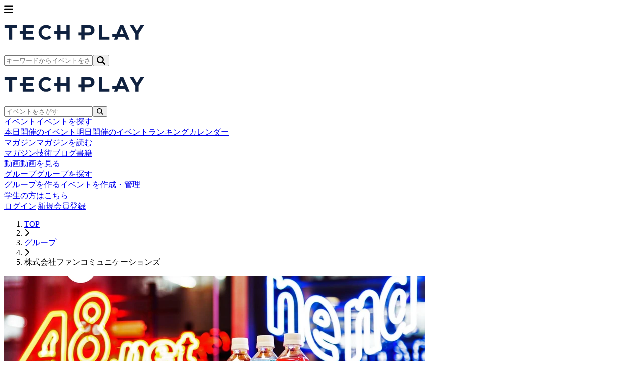

--- FILE ---
content_type: text/html; charset=UTF-8
request_url: https://techplay.jp/community/fancs?tag_id=78
body_size: 13312
content:
<!DOCTYPE html>
<html lang="ja">
    <head>
        <meta charset="utf-8">
                <script>
            var dataLayer = dataLayer || [];
                            dataLayer.push({ 'login': 'no', 'user_id': null });
            
            (function(w,d,s,l,i){w[l]=w[l]||[];w[l].push({'gtm.start':
                new Date().getTime(),event:'gtm.js'});var f=d.getElementsByTagName(s)[0],
                j=d.createElement(s),dl=l!='dataLayer'?'&l='+l:'';j.async=true;j.src=
                '//www.googletagmanager.com/gtm.js?id='+i+dl;f.parentNode.insertBefore(j,f);
            })(window,document,'script','dataLayer','GTM-K37XWQ');
        </script>
        
        <meta name="viewport" content="width=device-width, initial-scale=1">
        <meta name="author" content="TECH PLAY" />
        <meta property="fb:app_id" content="703735426307641" />

        <link href="https://fonts.googleapis.com/css?family=Noto+Sans+JP:400,700&amp;subset=japanese" rel="stylesheet">

                <link rel="preload" as="style" href="https://techplay.jp/webv2/assets/50f40d8/build/assets/app-DOYzlpFO.css" /><link rel="modulepreload" href="https://techplay.jp/webv2/assets/50f40d8/build/assets/app-TFJhpg8w.js" /><link rel="modulepreload" href="https://techplay.jp/webv2/assets/50f40d8/build/assets/index-B4LRy9DF.js" /><link rel="modulepreload" href="https://techplay.jp/webv2/assets/50f40d8/build/assets/index-BGyTROJ5.js" /><link rel="modulepreload" href="https://techplay.jp/webv2/assets/50f40d8/build/assets/DefaultLayout-DkgHmTFF.js" /><link rel="modulepreload" href="https://techplay.jp/webv2/assets/50f40d8/build/assets/AccountEmailWarning-BnPoq0gx.js" /><link rel="stylesheet" href="https://techplay.jp/webv2/assets/50f40d8/build/assets/app-DOYzlpFO.css" /><script type="module" src="https://techplay.jp/webv2/assets/50f40d8/build/assets/app-TFJhpg8w.js"></script><script type="module" src="https://techplay.jp/webv2/assets/50f40d8/build/assets/index-B4LRy9DF.js"></script>
<script>
     window.addEventListener('load', () => window.setTimeout(() => {
        const makeLink = (asset) => {
            const link = document.createElement('link')

            Object.keys(asset).forEach((attribute) => {
                link.setAttribute(attribute, asset[attribute])
            })

            return link
        }

        const loadNext = (assets, count) => window.setTimeout(() => {
            if (count > assets.length) {
                count = assets.length

                if (count === 0) {
                    return
                }
            }

            const fragment = new DocumentFragment

            while (count > 0) {
                const link = makeLink(assets.shift())
                fragment.append(link)
                count--

                if (assets.length) {
                    link.onload = () => loadNext(assets, 1)
                    link.onerror = () => loadNext(assets, 1)
                }
            }

            document.head.append(fragment)
        })

        loadNext(JSON.parse('[{\u0022rel\u0022:\u0022prefetch\u0022,\u0022href\u0022:\u0022https:\\\/\\\/techplay.jp\\\/webv2\\\/assets\\\/50f40d8\\\/build\\\/assets\\\/BusinessSection-CiJ2lMa6.js\u0022,\u0022fetchpriority\u0022:\u0022low\u0022},{\u0022rel\u0022:\u0022prefetch\u0022,\u0022href\u0022:\u0022https:\\\/\\\/techplay.jp\\\/webv2\\\/assets\\\/50f40d8\\\/build\\\/assets\\\/ConnectSection-DOypw842.js\u0022,\u0022fetchpriority\u0022:\u0022low\u0022},{\u0022rel\u0022:\u0022prefetch\u0022,\u0022href\u0022:\u0022https:\\\/\\\/techplay.jp\\\/webv2\\\/assets\\\/50f40d8\\\/build\\\/assets\\\/FeatureCard-BV5KCPlD.js\u0022,\u0022fetchpriority\u0022:\u0022low\u0022},{\u0022rel\u0022:\u0022prefetch\u0022,\u0022href\u0022:\u0022https:\\\/\\\/techplay.jp\\\/webv2\\\/assets\\\/50f40d8\\\/build\\\/assets\\\/HeroSection-DbbfpEG5.js\u0022,\u0022fetchpriority\u0022:\u0022low\u0022},{\u0022rel\u0022:\u0022prefetch\u0022,\u0022href\u0022:\u0022https:\\\/\\\/techplay.jp\\\/webv2\\\/assets\\\/50f40d8\\\/build\\\/assets\\\/LearnSection-jgvrU-MK.js\u0022,\u0022fetchpriority\u0022:\u0022low\u0022},{\u0022rel\u0022:\u0022prefetch\u0022,\u0022href\u0022:\u0022https:\\\/\\\/techplay.jp\\\/webv2\\\/assets\\\/50f40d8\\\/build\\\/assets\\\/PublishSection-BR9R-x1s.js\u0022,\u0022fetchpriority\u0022:\u0022low\u0022},{\u0022rel\u0022:\u0022prefetch\u0022,\u0022href\u0022:\u0022https:\\\/\\\/techplay.jp\\\/webv2\\\/assets\\\/50f40d8\\\/build\\\/assets\\\/index-sVzRtxEW.js\u0022,\u0022fetchpriority\u0022:\u0022low\u0022},{\u0022rel\u0022:\u0022prefetch\u0022,\u0022href\u0022:\u0022https:\\\/\\\/techplay.jp\\\/webv2\\\/assets\\\/50f40d8\\\/build\\\/assets\\\/AboutLayout-dsFbh1Ix.js\u0022,\u0022fetchpriority\u0022:\u0022low\u0022},{\u0022rel\u0022:\u0022prefetch\u0022,\u0022href\u0022:\u0022https:\\\/\\\/techplay.jp\\\/webv2\\\/assets\\\/50f40d8\\\/build\\\/assets\\\/AboutBaseLayout-DVR1BnCl.js\u0022,\u0022fetchpriority\u0022:\u0022low\u0022},{\u0022rel\u0022:\u0022prefetch\u0022,\u0022href\u0022:\u0022https:\\\/\\\/techplay.jp\\\/webv2\\\/assets\\\/50f40d8\\\/build\\\/assets\\\/index-CcJ8RfTK.js\u0022,\u0022fetchpriority\u0022:\u0022low\u0022},{\u0022rel\u0022:\u0022prefetch\u0022,\u0022href\u0022:\u0022https:\\\/\\\/techplay.jp\\\/webv2\\\/assets\\\/50f40d8\\\/build\\\/assets\\\/index-BOEPd1eo.js\u0022,\u0022fetchpriority\u0022:\u0022low\u0022},{\u0022rel\u0022:\u0022prefetch\u0022,\u0022href\u0022:\u0022https:\\\/\\\/techplay.jp\\\/webv2\\\/assets\\\/50f40d8\\\/build\\\/assets\\\/FeaturedOrganizers-BZXp_X77.js\u0022,\u0022fetchpriority\u0022:\u0022low\u0022},{\u0022rel\u0022:\u0022prefetch\u0022,\u0022as\u0022:\u0022style\u0022,\u0022href\u0022:\u0022https:\\\/\\\/techplay.jp\\\/webv2\\\/assets\\\/50f40d8\\\/build\\\/assets\\\/FeaturedOrganizers-_Y6MoOaJ.css\u0022,\u0022fetchpriority\u0022:\u0022low\u0022},{\u0022rel\u0022:\u0022prefetch\u0022,\u0022href\u0022:\u0022https:\\\/\\\/techplay.jp\\\/webv2\\\/assets\\\/50f40d8\\\/build\\\/assets\\\/index-BdJZ_peH.js\u0022,\u0022fetchpriority\u0022:\u0022low\u0022},{\u0022rel\u0022:\u0022prefetch\u0022,\u0022href\u0022:\u0022https:\\\/\\\/techplay.jp\\\/webv2\\\/assets\\\/50f40d8\\\/build\\\/assets\\\/index-DdmAetoh.js\u0022,\u0022fetchpriority\u0022:\u0022low\u0022},{\u0022rel\u0022:\u0022prefetch\u0022,\u0022href\u0022:\u0022https:\\\/\\\/techplay.jp\\\/webv2\\\/assets\\\/50f40d8\\\/build\\\/assets\\\/index-uBSd78df.js\u0022,\u0022fetchpriority\u0022:\u0022low\u0022},{\u0022rel\u0022:\u0022prefetch\u0022,\u0022href\u0022:\u0022https:\\\/\\\/techplay.jp\\\/webv2\\\/assets\\\/50f40d8\\\/build\\\/assets\\\/CategorySections-C4wAuU8X.js\u0022,\u0022fetchpriority\u0022:\u0022low\u0022},{\u0022rel\u0022:\u0022prefetch\u0022,\u0022href\u0022:\u0022https:\\\/\\\/techplay.jp\\\/webv2\\\/assets\\\/50f40d8\\\/build\\\/assets\\\/FeatureBook-B9FfzKxd.js\u0022,\u0022fetchpriority\u0022:\u0022low\u0022},{\u0022rel\u0022:\u0022prefetch\u0022,\u0022href\u0022:\u0022https:\\\/\\\/techplay.jp\\\/webv2\\\/assets\\\/50f40d8\\\/build\\\/assets\\\/index-Dvy2xSPQ.js\u0022,\u0022fetchpriority\u0022:\u0022low\u0022},{\u0022rel\u0022:\u0022prefetch\u0022,\u0022href\u0022:\u0022https:\\\/\\\/techplay.jp\\\/webv2\\\/assets\\\/50f40d8\\\/build\\\/assets\\\/index-CbfproQ8.js\u0022,\u0022fetchpriority\u0022:\u0022low\u0022},{\u0022rel\u0022:\u0022prefetch\u0022,\u0022href\u0022:\u0022https:\\\/\\\/techplay.jp\\\/webv2\\\/assets\\\/50f40d8\\\/build\\\/assets\\\/index-BmMYKNSu.js\u0022,\u0022fetchpriority\u0022:\u0022low\u0022},{\u0022rel\u0022:\u0022prefetch\u0022,\u0022href\u0022:\u0022https:\\\/\\\/techplay.jp\\\/webv2\\\/assets\\\/50f40d8\\\/build\\\/assets\\\/index-Di9rD4U_.js\u0022,\u0022fetchpriority\u0022:\u0022low\u0022},{\u0022rel\u0022:\u0022prefetch\u0022,\u0022href\u0022:\u0022https:\\\/\\\/techplay.jp\\\/webv2\\\/assets\\\/50f40d8\\\/build\\\/assets\\\/MobileBookSearchForm-c_HI--Az.js\u0022,\u0022fetchpriority\u0022:\u0022low\u0022},{\u0022rel\u0022:\u0022prefetch\u0022,\u0022href\u0022:\u0022https:\\\/\\\/techplay.jp\\\/webv2\\\/assets\\\/50f40d8\\\/build\\\/assets\\\/index-BdNxI3Te.js\u0022,\u0022fetchpriority\u0022:\u0022low\u0022},{\u0022rel\u0022:\u0022prefetch\u0022,\u0022href\u0022:\u0022https:\\\/\\\/techplay.jp\\\/webv2\\\/assets\\\/50f40d8\\\/build\\\/assets\\\/AnswerPreviewSection-Crlf7uws.js\u0022,\u0022fetchpriority\u0022:\u0022low\u0022},{\u0022rel\u0022:\u0022prefetch\u0022,\u0022href\u0022:\u0022https:\\\/\\\/techplay.jp\\\/webv2\\\/assets\\\/50f40d8\\\/build\\\/assets\\\/CategorySelectionSection-BkwHeqMv.js\u0022,\u0022fetchpriority\u0022:\u0022low\u0022},{\u0022rel\u0022:\u0022prefetch\u0022,\u0022href\u0022:\u0022https:\\\/\\\/techplay.jp\\\/webv2\\\/assets\\\/50f40d8\\\/build\\\/assets\\\/CategorySelector-c_SrXURg.js\u0022,\u0022fetchpriority\u0022:\u0022low\u0022},{\u0022rel\u0022:\u0022prefetch\u0022,\u0022href\u0022:\u0022https:\\\/\\\/techplay.jp\\\/webv2\\\/assets\\\/50f40d8\\\/build\\\/assets\\\/QuestionField.stories-CMWS-UU2.js\u0022,\u0022fetchpriority\u0022:\u0022low\u0022},{\u0022rel\u0022:\u0022prefetch\u0022,\u0022href\u0022:\u0022https:\\\/\\\/techplay.jp\\\/webv2\\\/assets\\\/50f40d8\\\/build\\\/assets\\\/index-CQgdHlwZ.js\u0022,\u0022fetchpriority\u0022:\u0022low\u0022},{\u0022rel\u0022:\u0022prefetch\u0022,\u0022href\u0022:\u0022https:\\\/\\\/techplay.jp\\\/webv2\\\/assets\\\/50f40d8\\\/build\\\/assets\\\/QuestionForm-Dc3iWZ4B.js\u0022,\u0022fetchpriority\u0022:\u0022low\u0022},{\u0022rel\u0022:\u0022prefetch\u0022,\u0022href\u0022:\u0022https:\\\/\\\/techplay.jp\\\/webv2\\\/assets\\\/50f40d8\\\/build\\\/assets\\\/QuestionSection-BpbPW77S.js\u0022,\u0022fetchpriority\u0022:\u0022low\u0022},{\u0022rel\u0022:\u0022prefetch\u0022,\u0022href\u0022:\u0022https:\\\/\\\/techplay.jp\\\/webv2\\\/assets\\\/50f40d8\\\/build\\\/assets\\\/RadioGroup.stories-BIJnGIid.js\u0022,\u0022fetchpriority\u0022:\u0022low\u0022},{\u0022rel\u0022:\u0022prefetch\u0022,\u0022href\u0022:\u0022https:\\\/\\\/techplay.jp\\\/webv2\\\/assets\\\/50f40d8\\\/build\\\/assets\\\/index-BRZlgla5.js\u0022,\u0022fetchpriority\u0022:\u0022low\u0022},{\u0022rel\u0022:\u0022prefetch\u0022,\u0022href\u0022:\u0022https:\\\/\\\/techplay.jp\\\/webv2\\\/assets\\\/50f40d8\\\/build\\\/assets\\\/ResultSection-BiPfWShI.js\u0022,\u0022fetchpriority\u0022:\u0022low\u0022},{\u0022rel\u0022:\u0022prefetch\u0022,\u0022href\u0022:\u0022https:\\\/\\\/techplay.jp\\\/webv2\\\/assets\\\/50f40d8\\\/build\\\/assets\\\/index-B3Z5iaaO.js\u0022,\u0022fetchpriority\u0022:\u0022low\u0022},{\u0022rel\u0022:\u0022prefetch\u0022,\u0022href\u0022:\u0022https:\\\/\\\/techplay.jp\\\/webv2\\\/assets\\\/50f40d8\\\/build\\\/assets\\\/index-BKn7x6nR.js\u0022,\u0022fetchpriority\u0022:\u0022low\u0022},{\u0022rel\u0022:\u0022prefetch\u0022,\u0022href\u0022:\u0022https:\\\/\\\/techplay.jp\\\/webv2\\\/assets\\\/50f40d8\\\/build\\\/assets\\\/circle-alert-CSKlxuBt.js\u0022,\u0022fetchpriority\u0022:\u0022low\u0022},{\u0022rel\u0022:\u0022prefetch\u0022,\u0022href\u0022:\u0022https:\\\/\\\/techplay.jp\\\/webv2\\\/assets\\\/50f40d8\\\/build\\\/assets\\\/AdEvent-FZGC69WF.js\u0022,\u0022fetchpriority\u0022:\u0022low\u0022},{\u0022rel\u0022:\u0022prefetch\u0022,\u0022href\u0022:\u0022https:\\\/\\\/techplay.jp\\\/webv2\\\/assets\\\/50f40d8\\\/build\\\/assets\\\/useAdImpression-ZL4t3IXi.js\u0022,\u0022fetchpriority\u0022:\u0022low\u0022},{\u0022rel\u0022:\u0022prefetch\u0022,\u0022href\u0022:\u0022https:\\\/\\\/techplay.jp\\\/webv2\\\/assets\\\/50f40d8\\\/build\\\/assets\\\/useTooltipPosition-DpEAOSJJ.js\u0022,\u0022fetchpriority\u0022:\u0022low\u0022},{\u0022rel\u0022:\u0022prefetch\u0022,\u0022href\u0022:\u0022https:\\\/\\\/techplay.jp\\\/webv2\\\/assets\\\/50f40d8\\\/build\\\/assets\\\/CalendarCell-CXCJEhEK.js\u0022,\u0022fetchpriority\u0022:\u0022low\u0022},{\u0022rel\u0022:\u0022prefetch\u0022,\u0022href\u0022:\u0022https:\\\/\\\/techplay.jp\\\/webv2\\\/assets\\\/50f40d8\\\/build\\\/assets\\\/CalendarEventItem-dBCkt3dT.js\u0022,\u0022fetchpriority\u0022:\u0022low\u0022},{\u0022rel\u0022:\u0022prefetch\u0022,\u0022href\u0022:\u0022https:\\\/\\\/techplay.jp\\\/webv2\\\/assets\\\/50f40d8\\\/build\\\/assets\\\/CalendarHeader-DyuiwzYn.js\u0022,\u0022fetchpriority\u0022:\u0022low\u0022},{\u0022rel\u0022:\u0022prefetch\u0022,\u0022href\u0022:\u0022https:\\\/\\\/techplay.jp\\\/webv2\\\/assets\\\/50f40d8\\\/build\\\/assets\\\/useCalendarNavigation-Cit3Iq9O.js\u0022,\u0022fetchpriority\u0022:\u0022low\u0022},{\u0022rel\u0022:\u0022prefetch\u0022,\u0022href\u0022:\u0022https:\\\/\\\/techplay.jp\\\/webv2\\\/assets\\\/50f40d8\\\/build\\\/assets\\\/CalendarLegendItem-CF_Q5VaO.js\u0022,\u0022fetchpriority\u0022:\u0022low\u0022},{\u0022rel\u0022:\u0022prefetch\u0022,\u0022href\u0022:\u0022https:\\\/\\\/techplay.jp\\\/webv2\\\/assets\\\/50f40d8\\\/build\\\/assets\\\/EventTooltip-CsGQZmhg.js\u0022,\u0022fetchpriority\u0022:\u0022low\u0022},{\u0022rel\u0022:\u0022prefetch\u0022,\u0022href\u0022:\u0022https:\\\/\\\/techplay.jp\\\/webv2\\\/assets\\\/50f40d8\\\/build\\\/assets\\\/SearchHeader-sjSH-lVR.js\u0022,\u0022fetchpriority\u0022:\u0022low\u0022},{\u0022rel\u0022:\u0022prefetch\u0022,\u0022href\u0022:\u0022https:\\\/\\\/techplay.jp\\\/webv2\\\/assets\\\/50f40d8\\\/build\\\/assets\\\/index-DEfuHH_g.js\u0022,\u0022fetchpriority\u0022:\u0022low\u0022},{\u0022rel\u0022:\u0022prefetch\u0022,\u0022href\u0022:\u0022https:\\\/\\\/techplay.jp\\\/webv2\\\/assets\\\/50f40d8\\\/build\\\/assets\\\/react-BqnbxvS2.js\u0022,\u0022fetchpriority\u0022:\u0022low\u0022},{\u0022rel\u0022:\u0022prefetch\u0022,\u0022href\u0022:\u0022https:\\\/\\\/techplay.jp\\\/webv2\\\/assets\\\/50f40d8\\\/build\\\/assets\\\/useFilteredEvents-Tjl7dSgH.js\u0022,\u0022fetchpriority\u0022:\u0022low\u0022},{\u0022rel\u0022:\u0022prefetch\u0022,\u0022href\u0022:\u0022https:\\\/\\\/techplay.jp\\\/webv2\\\/assets\\\/50f40d8\\\/build\\\/assets\\\/AdEvent-CjgbKZrD.js\u0022,\u0022fetchpriority\u0022:\u0022low\u0022},{\u0022rel\u0022:\u0022prefetch\u0022,\u0022href\u0022:\u0022https:\\\/\\\/techplay.jp\\\/webv2\\\/assets\\\/50f40d8\\\/build\\\/assets\\\/CalendarGrid-DTxWqsCl.js\u0022,\u0022fetchpriority\u0022:\u0022low\u0022},{\u0022rel\u0022:\u0022prefetch\u0022,\u0022href\u0022:\u0022https:\\\/\\\/techplay.jp\\\/webv2\\\/assets\\\/50f40d8\\\/build\\\/assets\\\/CalendarHeader-Hk9fWCvW.js\u0022,\u0022fetchpriority\u0022:\u0022low\u0022},{\u0022rel\u0022:\u0022prefetch\u0022,\u0022href\u0022:\u0022https:\\\/\\\/techplay.jp\\\/webv2\\\/assets\\\/50f40d8\\\/build\\\/assets\\\/EventSheet-B8UPmXZ8.js\u0022,\u0022fetchpriority\u0022:\u0022low\u0022},{\u0022rel\u0022:\u0022prefetch\u0022,\u0022href\u0022:\u0022https:\\\/\\\/techplay.jp\\\/webv2\\\/assets\\\/50f40d8\\\/build\\\/assets\\\/FilterSheet-DJ80-Wy7.js\u0022,\u0022fetchpriority\u0022:\u0022low\u0022},{\u0022rel\u0022:\u0022prefetch\u0022,\u0022href\u0022:\u0022https:\\\/\\\/techplay.jp\\\/webv2\\\/assets\\\/50f40d8\\\/build\\\/assets\\\/NavigationButton-DiBG_VJt.js\u0022,\u0022fetchpriority\u0022:\u0022low\u0022},{\u0022rel\u0022:\u0022prefetch\u0022,\u0022href\u0022:\u0022https:\\\/\\\/techplay.jp\\\/webv2\\\/assets\\\/50f40d8\\\/build\\\/assets\\\/index-VOavnDND.js\u0022,\u0022fetchpriority\u0022:\u0022low\u0022},{\u0022rel\u0022:\u0022prefetch\u0022,\u0022href\u0022:\u0022https:\\\/\\\/techplay.jp\\\/webv2\\\/assets\\\/50f40d8\\\/build\\\/assets\\\/index-BATCQqBU.js\u0022,\u0022fetchpriority\u0022:\u0022low\u0022},{\u0022rel\u0022:\u0022prefetch\u0022,\u0022href\u0022:\u0022https:\\\/\\\/techplay.jp\\\/webv2\\\/assets\\\/50f40d8\\\/build\\\/assets\\\/index-BWL3hi7q.js\u0022,\u0022fetchpriority\u0022:\u0022low\u0022},{\u0022rel\u0022:\u0022prefetch\u0022,\u0022href\u0022:\u0022https:\\\/\\\/techplay.jp\\\/webv2\\\/assets\\\/50f40d8\\\/build\\\/assets\\\/index-Bbz5sD6E.js\u0022,\u0022fetchpriority\u0022:\u0022low\u0022},{\u0022rel\u0022:\u0022prefetch\u0022,\u0022href\u0022:\u0022https:\\\/\\\/techplay.jp\\\/webv2\\\/assets\\\/50f40d8\\\/build\\\/assets\\\/index-IZckcsjl.js\u0022,\u0022fetchpriority\u0022:\u0022low\u0022},{\u0022rel\u0022:\u0022prefetch\u0022,\u0022href\u0022:\u0022https:\\\/\\\/techplay.jp\\\/webv2\\\/assets\\\/50f40d8\\\/build\\\/assets\\\/ColumnAdCard-TnYcYfdq.js\u0022,\u0022fetchpriority\u0022:\u0022low\u0022},{\u0022rel\u0022:\u0022prefetch\u0022,\u0022href\u0022:\u0022https:\\\/\\\/techplay.jp\\\/webv2\\\/assets\\\/50f40d8\\\/build\\\/assets\\\/ColumnIndexLayout-3GyAGlVV.js\u0022,\u0022fetchpriority\u0022:\u0022low\u0022},{\u0022rel\u0022:\u0022prefetch\u0022,\u0022href\u0022:\u0022https:\\\/\\\/techplay.jp\\\/webv2\\\/assets\\\/50f40d8\\\/build\\\/assets\\\/index-DhU7o7ls.js\u0022,\u0022fetchpriority\u0022:\u0022low\u0022},{\u0022rel\u0022:\u0022prefetch\u0022,\u0022href\u0022:\u0022https:\\\/\\\/techplay.jp\\\/webv2\\\/assets\\\/50f40d8\\\/build\\\/assets\\\/index-D9WMcbV0.js\u0022,\u0022fetchpriority\u0022:\u0022low\u0022},{\u0022rel\u0022:\u0022prefetch\u0022,\u0022href\u0022:\u0022https:\\\/\\\/techplay.jp\\\/webv2\\\/assets\\\/50f40d8\\\/build\\\/assets\\\/index-BmKx5op2.js\u0022,\u0022fetchpriority\u0022:\u0022low\u0022},{\u0022rel\u0022:\u0022prefetch\u0022,\u0022href\u0022:\u0022https:\\\/\\\/techplay.jp\\\/webv2\\\/assets\\\/50f40d8\\\/build\\\/assets\\\/index-z46mWkz6.js\u0022,\u0022fetchpriority\u0022:\u0022low\u0022},{\u0022rel\u0022:\u0022prefetch\u0022,\u0022href\u0022:\u0022https:\\\/\\\/techplay.jp\\\/webv2\\\/assets\\\/50f40d8\\\/build\\\/assets\\\/index-CFXJ2xVf.js\u0022,\u0022fetchpriority\u0022:\u0022low\u0022},{\u0022rel\u0022:\u0022prefetch\u0022,\u0022href\u0022:\u0022https:\\\/\\\/techplay.jp\\\/webv2\\\/assets\\\/50f40d8\\\/build\\\/assets\\\/index-BvoekqOM.js\u0022,\u0022fetchpriority\u0022:\u0022low\u0022},{\u0022rel\u0022:\u0022prefetch\u0022,\u0022href\u0022:\u0022https:\\\/\\\/techplay.jp\\\/webv2\\\/assets\\\/50f40d8\\\/build\\\/assets\\\/index-BPeQFIYx.js\u0022,\u0022fetchpriority\u0022:\u0022low\u0022},{\u0022rel\u0022:\u0022prefetch\u0022,\u0022href\u0022:\u0022https:\\\/\\\/techplay.jp\\\/webv2\\\/assets\\\/50f40d8\\\/build\\\/assets\\\/atoms-DwaPK1j_.js\u0022,\u0022fetchpriority\u0022:\u0022low\u0022},{\u0022rel\u0022:\u0022prefetch\u0022,\u0022href\u0022:\u0022https:\\\/\\\/techplay.jp\\\/webv2\\\/assets\\\/50f40d8\\\/build\\\/assets\\\/utils-CJw70nIR.js\u0022,\u0022fetchpriority\u0022:\u0022low\u0022},{\u0022rel\u0022:\u0022prefetch\u0022,\u0022href\u0022:\u0022https:\\\/\\\/techplay.jp\\\/webv2\\\/assets\\\/50f40d8\\\/build\\\/assets\\\/ConfirmStep-DVZc4kCn.js\u0022,\u0022fetchpriority\u0022:\u0022low\u0022},{\u0022rel\u0022:\u0022prefetch\u0022,\u0022href\u0022:\u0022https:\\\/\\\/techplay.jp\\\/webv2\\\/assets\\\/50f40d8\\\/build\\\/assets\\\/index-CIC3ZGU3.js\u0022,\u0022fetchpriority\u0022:\u0022low\u0022},{\u0022rel\u0022:\u0022prefetch\u0022,\u0022href\u0022:\u0022https:\\\/\\\/techplay.jp\\\/webv2\\\/assets\\\/50f40d8\\\/build\\\/assets\\\/organizerUserInviteMail-CXvSh4MT.js\u0022,\u0022fetchpriority\u0022:\u0022low\u0022},{\u0022rel\u0022:\u0022prefetch\u0022,\u0022href\u0022:\u0022https:\\\/\\\/techplay.jp\\\/webv2\\\/assets\\\/50f40d8\\\/build\\\/assets\\\/CommunityForm-CZRdKirZ.js\u0022,\u0022fetchpriority\u0022:\u0022low\u0022},{\u0022rel\u0022:\u0022prefetch\u0022,\u0022href\u0022:\u0022https:\\\/\\\/techplay.jp\\\/webv2\\\/assets\\\/50f40d8\\\/build\\\/assets\\\/index-CFJNVCyC.js\u0022,\u0022fetchpriority\u0022:\u0022low\u0022},{\u0022rel\u0022:\u0022prefetch\u0022,\u0022href\u0022:\u0022https:\\\/\\\/techplay.jp\\\/webv2\\\/assets\\\/50f40d8\\\/build\\\/assets\\\/index-BsBO2KTA.js\u0022,\u0022fetchpriority\u0022:\u0022low\u0022},{\u0022rel\u0022:\u0022prefetch\u0022,\u0022href\u0022:\u0022https:\\\/\\\/techplay.jp\\\/webv2\\\/assets\\\/50f40d8\\\/build\\\/assets\\\/CTASection-BTVa4K_2.js\u0022,\u0022fetchpriority\u0022:\u0022low\u0022},{\u0022rel\u0022:\u0022prefetch\u0022,\u0022href\u0022:\u0022https:\\\/\\\/techplay.jp\\\/webv2\\\/assets\\\/50f40d8\\\/build\\\/assets\\\/FAQSection-C4rHye6Z.js\u0022,\u0022fetchpriority\u0022:\u0022low\u0022},{\u0022rel\u0022:\u0022prefetch\u0022,\u0022href\u0022:\u0022https:\\\/\\\/techplay.jp\\\/webv2\\\/assets\\\/50f40d8\\\/build\\\/assets\\\/FeatureSection-Dxo_cXR1.js\u0022,\u0022fetchpriority\u0022:\u0022low\u0022},{\u0022rel\u0022:\u0022prefetch\u0022,\u0022href\u0022:\u0022https:\\\/\\\/techplay.jp\\\/webv2\\\/assets\\\/50f40d8\\\/build\\\/assets\\\/HeroSection-Cq6GPYGM.js\u0022,\u0022fetchpriority\u0022:\u0022low\u0022},{\u0022rel\u0022:\u0022prefetch\u0022,\u0022href\u0022:\u0022https:\\\/\\\/techplay.jp\\\/webv2\\\/assets\\\/50f40d8\\\/build\\\/assets\\\/NoticeSection-CaImNGEb.js\u0022,\u0022fetchpriority\u0022:\u0022low\u0022},{\u0022rel\u0022:\u0022prefetch\u0022,\u0022href\u0022:\u0022https:\\\/\\\/techplay.jp\\\/webv2\\\/assets\\\/50f40d8\\\/build\\\/assets\\\/ProcessSection-DWkVfSG7.js\u0022,\u0022fetchpriority\u0022:\u0022low\u0022},{\u0022rel\u0022:\u0022prefetch\u0022,\u0022href\u0022:\u0022https:\\\/\\\/techplay.jp\\\/webv2\\\/assets\\\/50f40d8\\\/build\\\/assets\\\/index-ZCh5ORWb.js\u0022,\u0022fetchpriority\u0022:\u0022low\u0022},{\u0022rel\u0022:\u0022prefetch\u0022,\u0022href\u0022:\u0022https:\\\/\\\/techplay.jp\\\/webv2\\\/assets\\\/50f40d8\\\/build\\\/assets\\\/index-DodlaHh1.js\u0022,\u0022fetchpriority\u0022:\u0022low\u0022},{\u0022rel\u0022:\u0022prefetch\u0022,\u0022href\u0022:\u0022https:\\\/\\\/techplay.jp\\\/webv2\\\/assets\\\/50f40d8\\\/build\\\/assets\\\/index-JxPOQZA5.js\u0022,\u0022fetchpriority\u0022:\u0022low\u0022},{\u0022rel\u0022:\u0022prefetch\u0022,\u0022href\u0022:\u0022https:\\\/\\\/techplay.jp\\\/webv2\\\/assets\\\/50f40d8\\\/build\\\/assets\\\/index-BXYP4Gf9.js\u0022,\u0022fetchpriority\u0022:\u0022low\u0022},{\u0022rel\u0022:\u0022prefetch\u0022,\u0022href\u0022:\u0022https:\\\/\\\/techplay.jp\\\/webv2\\\/assets\\\/50f40d8\\\/build\\\/assets\\\/atoms-CzLCWQMq.js\u0022,\u0022fetchpriority\u0022:\u0022low\u0022},{\u0022rel\u0022:\u0022prefetch\u0022,\u0022href\u0022:\u0022https:\\\/\\\/techplay.jp\\\/webv2\\\/assets\\\/50f40d8\\\/build\\\/assets\\\/ConfirmStep-wSm_plhU.js\u0022,\u0022fetchpriority\u0022:\u0022low\u0022},{\u0022rel\u0022:\u0022prefetch\u0022,\u0022href\u0022:\u0022https:\\\/\\\/techplay.jp\\\/webv2\\\/assets\\\/50f40d8\\\/build\\\/assets\\\/index-B0-NkH8j.js\u0022,\u0022fetchpriority\u0022:\u0022low\u0022},{\u0022rel\u0022:\u0022prefetch\u0022,\u0022href\u0022:\u0022https:\\\/\\\/techplay.jp\\\/webv2\\\/assets\\\/50f40d8\\\/build\\\/assets\\\/CompanyEntryForm-Bt8swZaO.js\u0022,\u0022fetchpriority\u0022:\u0022low\u0022},{\u0022rel\u0022:\u0022prefetch\u0022,\u0022href\u0022:\u0022https:\\\/\\\/techplay.jp\\\/webv2\\\/assets\\\/50f40d8\\\/build\\\/assets\\\/index-Btkw-Oyb.js\u0022,\u0022fetchpriority\u0022:\u0022low\u0022},{\u0022rel\u0022:\u0022prefetch\u0022,\u0022href\u0022:\u0022https:\\\/\\\/techplay.jp\\\/webv2\\\/assets\\\/50f40d8\\\/build\\\/assets\\\/index-ByQftX4F.js\u0022,\u0022fetchpriority\u0022:\u0022low\u0022},{\u0022rel\u0022:\u0022prefetch\u0022,\u0022href\u0022:\u0022https:\\\/\\\/techplay.jp\\\/webv2\\\/assets\\\/50f40d8\\\/build\\\/assets\\\/index-BFpD7BHo.js\u0022,\u0022fetchpriority\u0022:\u0022low\u0022},{\u0022rel\u0022:\u0022prefetch\u0022,\u0022href\u0022:\u0022https:\\\/\\\/techplay.jp\\\/webv2\\\/assets\\\/50f40d8\\\/build\\\/assets\\\/index-Vjelg45K.js\u0022,\u0022fetchpriority\u0022:\u0022low\u0022},{\u0022rel\u0022:\u0022prefetch\u0022,\u0022href\u0022:\u0022https:\\\/\\\/techplay.jp\\\/webv2\\\/assets\\\/50f40d8\\\/build\\\/assets\\\/index-CWN2IOR1.js\u0022,\u0022fetchpriority\u0022:\u0022low\u0022},{\u0022rel\u0022:\u0022prefetch\u0022,\u0022href\u0022:\u0022https:\\\/\\\/techplay.jp\\\/webv2\\\/assets\\\/50f40d8\\\/build\\\/assets\\\/index-CPIKT_3T.js\u0022,\u0022fetchpriority\u0022:\u0022low\u0022},{\u0022rel\u0022:\u0022prefetch\u0022,\u0022href\u0022:\u0022https:\\\/\\\/techplay.jp\\\/webv2\\\/assets\\\/50f40d8\\\/build\\\/assets\\\/index-D8a3IGgS.js\u0022,\u0022fetchpriority\u0022:\u0022low\u0022},{\u0022rel\u0022:\u0022prefetch\u0022,\u0022href\u0022:\u0022https:\\\/\\\/techplay.jp\\\/webv2\\\/assets\\\/50f40d8\\\/build\\\/assets\\\/index-CcaYhvdo.js\u0022,\u0022fetchpriority\u0022:\u0022low\u0022},{\u0022rel\u0022:\u0022prefetch\u0022,\u0022href\u0022:\u0022https:\\\/\\\/techplay.jp\\\/webv2\\\/assets\\\/50f40d8\\\/build\\\/assets\\\/index-Z6QSRjDs.js\u0022,\u0022fetchpriority\u0022:\u0022low\u0022},{\u0022rel\u0022:\u0022prefetch\u0022,\u0022href\u0022:\u0022https:\\\/\\\/techplay.jp\\\/webv2\\\/assets\\\/50f40d8\\\/build\\\/assets\\\/index-BRaX03cS.js\u0022,\u0022fetchpriority\u0022:\u0022low\u0022},{\u0022rel\u0022:\u0022prefetch\u0022,\u0022href\u0022:\u0022https:\\\/\\\/techplay.jp\\\/webv2\\\/assets\\\/50f40d8\\\/build\\\/assets\\\/index-s_4IwE3y.js\u0022,\u0022fetchpriority\u0022:\u0022low\u0022},{\u0022rel\u0022:\u0022prefetch\u0022,\u0022href\u0022:\u0022https:\\\/\\\/techplay.jp\\\/webv2\\\/assets\\\/50f40d8\\\/build\\\/assets\\\/index-BuMrNpXb.js\u0022,\u0022fetchpriority\u0022:\u0022low\u0022},{\u0022rel\u0022:\u0022prefetch\u0022,\u0022href\u0022:\u0022https:\\\/\\\/techplay.jp\\\/webv2\\\/assets\\\/50f40d8\\\/build\\\/assets\\\/CompanyTerms20241202-cC3opzk0.js\u0022,\u0022fetchpriority\u0022:\u0022low\u0022},{\u0022rel\u0022:\u0022prefetch\u0022,\u0022href\u0022:\u0022https:\\\/\\\/techplay.jp\\\/webv2\\\/assets\\\/50f40d8\\\/build\\\/assets\\\/SectionTitle-DPxnlRMS.js\u0022,\u0022fetchpriority\u0022:\u0022low\u0022},{\u0022rel\u0022:\u0022prefetch\u0022,\u0022href\u0022:\u0022https:\\\/\\\/techplay.jp\\\/webv2\\\/assets\\\/50f40d8\\\/build\\\/assets\\\/index-CgQ5M4lk.js\u0022,\u0022fetchpriority\u0022:\u0022low\u0022},{\u0022rel\u0022:\u0022prefetch\u0022,\u0022href\u0022:\u0022https:\\\/\\\/techplay.jp\\\/webv2\\\/assets\\\/50f40d8\\\/build\\\/assets\\\/index-Dfi8aFgu.js\u0022,\u0022fetchpriority\u0022:\u0022low\u0022},{\u0022rel\u0022:\u0022prefetch\u0022,\u0022href\u0022:\u0022https:\\\/\\\/techplay.jp\\\/webv2\\\/assets\\\/50f40d8\\\/build\\\/assets\\\/Privacy20240625-DyB3W5Az.js\u0022,\u0022fetchpriority\u0022:\u0022low\u0022},{\u0022rel\u0022:\u0022prefetch\u0022,\u0022href\u0022:\u0022https:\\\/\\\/techplay.jp\\\/webv2\\\/assets\\\/50f40d8\\\/build\\\/assets\\\/layout-RPVGVnAy.js\u0022,\u0022fetchpriority\u0022:\u0022low\u0022},{\u0022rel\u0022:\u0022prefetch\u0022,\u0022href\u0022:\u0022https:\\\/\\\/techplay.jp\\\/webv2\\\/assets\\\/50f40d8\\\/build\\\/assets\\\/index-uOarDLhw.js\u0022,\u0022fetchpriority\u0022:\u0022low\u0022},{\u0022rel\u0022:\u0022prefetch\u0022,\u0022href\u0022:\u0022https:\\\/\\\/techplay.jp\\\/webv2\\\/assets\\\/50f40d8\\\/build\\\/assets\\\/index-CoPmkYvx.js\u0022,\u0022fetchpriority\u0022:\u0022low\u0022},{\u0022rel\u0022:\u0022prefetch\u0022,\u0022href\u0022:\u0022https:\\\/\\\/techplay.jp\\\/webv2\\\/assets\\\/50f40d8\\\/build\\\/assets\\\/index-NqKKuWPN.js\u0022,\u0022fetchpriority\u0022:\u0022low\u0022},{\u0022rel\u0022:\u0022prefetch\u0022,\u0022href\u0022:\u0022https:\\\/\\\/techplay.jp\\\/webv2\\\/assets\\\/50f40d8\\\/build\\\/assets\\\/index-C-iODV57.js\u0022,\u0022fetchpriority\u0022:\u0022low\u0022},{\u0022rel\u0022:\u0022prefetch\u0022,\u0022href\u0022:\u0022https:\\\/\\\/techplay.jp\\\/webv2\\\/assets\\\/50f40d8\\\/build\\\/assets\\\/AttendTypeCompactTable-lKF7CGxP.js\u0022,\u0022fetchpriority\u0022:\u0022low\u0022},{\u0022rel\u0022:\u0022prefetch\u0022,\u0022href\u0022:\u0022https:\\\/\\\/techplay.jp\\\/webv2\\\/assets\\\/50f40d8\\\/build\\\/assets\\\/AttendTypeSelector-BRB90o1k.js\u0022,\u0022fetchpriority\u0022:\u0022low\u0022},{\u0022rel\u0022:\u0022prefetch\u0022,\u0022href\u0022:\u0022https:\\\/\\\/techplay.jp\\\/webv2\\\/assets\\\/50f40d8\\\/build\\\/assets\\\/AttendTypeTable-DP_RhcfG.js\u0022,\u0022fetchpriority\u0022:\u0022low\u0022},{\u0022rel\u0022:\u0022prefetch\u0022,\u0022href\u0022:\u0022https:\\\/\\\/techplay.jp\\\/webv2\\\/assets\\\/50f40d8\\\/build\\\/assets\\\/ConfirmView-DNH9-wh3.js\u0022,\u0022fetchpriority\u0022:\u0022low\u0022},{\u0022rel\u0022:\u0022prefetch\u0022,\u0022href\u0022:\u0022https:\\\/\\\/techplay.jp\\\/webv2\\\/assets\\\/50f40d8\\\/build\\\/assets\\\/EnqueteForm-CCypUp1m.js\u0022,\u0022fetchpriority\u0022:\u0022low\u0022},{\u0022rel\u0022:\u0022prefetch\u0022,\u0022href\u0022:\u0022https:\\\/\\\/techplay.jp\\\/webv2\\\/assets\\\/50f40d8\\\/build\\\/assets\\\/PrivacyPolicySection-6ulsVRPs.js\u0022,\u0022fetchpriority\u0022:\u0022low\u0022},{\u0022rel\u0022:\u0022prefetch\u0022,\u0022href\u0022:\u0022https:\\\/\\\/techplay.jp\\\/webv2\\\/assets\\\/50f40d8\\\/build\\\/assets\\\/StripePaymentModal-BvUWf_Sg.js\u0022,\u0022fetchpriority\u0022:\u0022low\u0022},{\u0022rel\u0022:\u0022prefetch\u0022,\u0022href\u0022:\u0022https:\\\/\\\/techplay.jp\\\/webv2\\\/assets\\\/50f40d8\\\/build\\\/assets\\\/UseAsPresetCheckbox-Db99X3EE.js\u0022,\u0022fetchpriority\u0022:\u0022low\u0022},{\u0022rel\u0022:\u0022prefetch\u0022,\u0022href\u0022:\u0022https:\\\/\\\/techplay.jp\\\/webv2\\\/assets\\\/50f40d8\\\/build\\\/assets\\\/UserSettingsSection-BsGjIMO-.js\u0022,\u0022fetchpriority\u0022:\u0022low\u0022},{\u0022rel\u0022:\u0022prefetch\u0022,\u0022href\u0022:\u0022https:\\\/\\\/techplay.jp\\\/webv2\\\/assets\\\/50f40d8\\\/build\\\/assets\\\/index-Rq2H9tI2.js\u0022,\u0022fetchpriority\u0022:\u0022low\u0022},{\u0022rel\u0022:\u0022prefetch\u0022,\u0022href\u0022:\u0022https:\\\/\\\/techplay.jp\\\/webv2\\\/assets\\\/50f40d8\\\/build\\\/assets\\\/useEventJoinForm-jclJgP9q.js\u0022,\u0022fetchpriority\u0022:\u0022low\u0022},{\u0022rel\u0022:\u0022prefetch\u0022,\u0022href\u0022:\u0022https:\\\/\\\/techplay.jp\\\/webv2\\\/assets\\\/50f40d8\\\/build\\\/assets\\\/index-Dh2E5HsY.js\u0022,\u0022fetchpriority\u0022:\u0022low\u0022},{\u0022rel\u0022:\u0022prefetch\u0022,\u0022href\u0022:\u0022https:\\\/\\\/techplay.jp\\\/webv2\\\/assets\\\/50f40d8\\\/build\\\/assets\\\/index-DkrXODPn.js\u0022,\u0022fetchpriority\u0022:\u0022low\u0022},{\u0022rel\u0022:\u0022prefetch\u0022,\u0022href\u0022:\u0022https:\\\/\\\/techplay.jp\\\/webv2\\\/assets\\\/50f40d8\\\/build\\\/assets\\\/AttendInfoTable-zWKzlfvl.js\u0022,\u0022fetchpriority\u0022:\u0022low\u0022},{\u0022rel\u0022:\u0022prefetch\u0022,\u0022href\u0022:\u0022https:\\\/\\\/techplay.jp\\\/webv2\\\/assets\\\/50f40d8\\\/build\\\/assets\\\/OrganizerSection-CAH80xE2.js\u0022,\u0022fetchpriority\u0022:\u0022low\u0022},{\u0022rel\u0022:\u0022prefetch\u0022,\u0022href\u0022:\u0022https:\\\/\\\/techplay.jp\\\/webv2\\\/assets\\\/50f40d8\\\/build\\\/assets\\\/index-CSW5OVwW.js\u0022,\u0022fetchpriority\u0022:\u0022low\u0022},{\u0022rel\u0022:\u0022prefetch\u0022,\u0022href\u0022:\u0022https:\\\/\\\/techplay.jp\\\/webv2\\\/assets\\\/50f40d8\\\/build\\\/assets\\\/ReceiptLayout-CD4ROohI.js\u0022,\u0022fetchpriority\u0022:\u0022low\u0022},{\u0022rel\u0022:\u0022prefetch\u0022,\u0022href\u0022:\u0022https:\\\/\\\/techplay.jp\\\/webv2\\\/assets\\\/50f40d8\\\/build\\\/assets\\\/index-DHc-h9yI.js\u0022,\u0022fetchpriority\u0022:\u0022low\u0022},{\u0022rel\u0022:\u0022prefetch\u0022,\u0022href\u0022:\u0022https:\\\/\\\/techplay.jp\\\/webv2\\\/assets\\\/50f40d8\\\/build\\\/assets\\\/OrganizerCard-_8CU8FhJ.js\u0022,\u0022fetchpriority\u0022:\u0022low\u0022},{\u0022rel\u0022:\u0022prefetch\u0022,\u0022href\u0022:\u0022https:\\\/\\\/techplay.jp\\\/webv2\\\/assets\\\/50f40d8\\\/build\\\/assets\\\/subscribe-wJeHA9X1.js\u0022,\u0022fetchpriority\u0022:\u0022low\u0022},{\u0022rel\u0022:\u0022prefetch\u0022,\u0022href\u0022:\u0022https:\\\/\\\/techplay.jp\\\/webv2\\\/assets\\\/50f40d8\\\/build\\\/assets\\\/OrganizerListItem-cPe1wlB2.js\u0022,\u0022fetchpriority\u0022:\u0022low\u0022},{\u0022rel\u0022:\u0022prefetch\u0022,\u0022href\u0022:\u0022https:\\\/\\\/techplay.jp\\\/webv2\\\/assets\\\/50f40d8\\\/build\\\/assets\\\/index-CdGX-zb_.js\u0022,\u0022fetchpriority\u0022:\u0022low\u0022},{\u0022rel\u0022:\u0022prefetch\u0022,\u0022href\u0022:\u0022https:\\\/\\\/techplay.jp\\\/webv2\\\/assets\\\/50f40d8\\\/build\\\/assets\\\/index-Dgrhg8ic.js\u0022,\u0022fetchpriority\u0022:\u0022low\u0022},{\u0022rel\u0022:\u0022prefetch\u0022,\u0022href\u0022:\u0022https:\\\/\\\/techplay.jp\\\/webv2\\\/assets\\\/50f40d8\\\/build\\\/assets\\\/information-8o20a3To.js\u0022,\u0022fetchpriority\u0022:\u0022low\u0022},{\u0022rel\u0022:\u0022prefetch\u0022,\u0022href\u0022:\u0022https:\\\/\\\/techplay.jp\\\/webv2\\\/assets\\\/50f40d8\\\/build\\\/assets\\\/index-BKlbkc6B.js\u0022,\u0022fetchpriority\u0022:\u0022low\u0022},{\u0022rel\u0022:\u0022prefetch\u0022,\u0022href\u0022:\u0022https:\\\/\\\/techplay.jp\\\/webv2\\\/assets\\\/50f40d8\\\/build\\\/assets\\\/MypageActivityList-CpHnrd9l.js\u0022,\u0022fetchpriority\u0022:\u0022low\u0022},{\u0022rel\u0022:\u0022prefetch\u0022,\u0022href\u0022:\u0022https:\\\/\\\/techplay.jp\\\/webv2\\\/assets\\\/50f40d8\\\/build\\\/assets\\\/index-DxQx5czV.js\u0022,\u0022fetchpriority\u0022:\u0022low\u0022},{\u0022rel\u0022:\u0022prefetch\u0022,\u0022href\u0022:\u0022https:\\\/\\\/techplay.jp\\\/webv2\\\/assets\\\/50f40d8\\\/build\\\/assets\\\/index-m4GPeqLH.js\u0022,\u0022fetchpriority\u0022:\u0022low\u0022},{\u0022rel\u0022:\u0022prefetch\u0022,\u0022href\u0022:\u0022https:\\\/\\\/techplay.jp\\\/webv2\\\/assets\\\/50f40d8\\\/build\\\/assets\\\/MypageAttendEventList-Dw1auxNm.js\u0022,\u0022fetchpriority\u0022:\u0022low\u0022},{\u0022rel\u0022:\u0022prefetch\u0022,\u0022href\u0022:\u0022https:\\\/\\\/techplay.jp\\\/webv2\\\/assets\\\/50f40d8\\\/build\\\/assets\\\/index-BuhQC9DW.js\u0022,\u0022fetchpriority\u0022:\u0022low\u0022},{\u0022rel\u0022:\u0022prefetch\u0022,\u0022href\u0022:\u0022https:\\\/\\\/techplay.jp\\\/webv2\\\/assets\\\/50f40d8\\\/build\\\/assets\\\/index-BvjwKe0k.js\u0022,\u0022fetchpriority\u0022:\u0022low\u0022},{\u0022rel\u0022:\u0022prefetch\u0022,\u0022href\u0022:\u0022https:\\\/\\\/techplay.jp\\\/webv2\\\/assets\\\/50f40d8\\\/build\\\/assets\\\/index.stories-D6MbptMN.js\u0022,\u0022fetchpriority\u0022:\u0022low\u0022},{\u0022rel\u0022:\u0022prefetch\u0022,\u0022href\u0022:\u0022https:\\\/\\\/techplay.jp\\\/webv2\\\/assets\\\/50f40d8\\\/build\\\/assets\\\/index-C-vsnFXg.js\u0022,\u0022fetchpriority\u0022:\u0022low\u0022},{\u0022rel\u0022:\u0022prefetch\u0022,\u0022href\u0022:\u0022https:\\\/\\\/techplay.jp\\\/webv2\\\/assets\\\/50f40d8\\\/build\\\/assets\\\/index-BRFz5WXt.js\u0022,\u0022fetchpriority\u0022:\u0022low\u0022},{\u0022rel\u0022:\u0022prefetch\u0022,\u0022href\u0022:\u0022https:\\\/\\\/techplay.jp\\\/webv2\\\/assets\\\/50f40d8\\\/build\\\/assets\\\/EmptyState-CR-HqZ18.js\u0022,\u0022fetchpriority\u0022:\u0022low\u0022},{\u0022rel\u0022:\u0022prefetch\u0022,\u0022href\u0022:\u0022https:\\\/\\\/techplay.jp\\\/webv2\\\/assets\\\/50f40d8\\\/build\\\/assets\\\/index-CyU4R9KV.js\u0022,\u0022fetchpriority\u0022:\u0022low\u0022},{\u0022rel\u0022:\u0022prefetch\u0022,\u0022href\u0022:\u0022https:\\\/\\\/techplay.jp\\\/webv2\\\/assets\\\/50f40d8\\\/build\\\/assets\\\/EmptyState-C1RRrPza.js\u0022,\u0022fetchpriority\u0022:\u0022low\u0022},{\u0022rel\u0022:\u0022prefetch\u0022,\u0022href\u0022:\u0022https:\\\/\\\/techplay.jp\\\/webv2\\\/assets\\\/50f40d8\\\/build\\\/assets\\\/index-5dQMtmKP.js\u0022,\u0022fetchpriority\u0022:\u0022low\u0022},{\u0022rel\u0022:\u0022prefetch\u0022,\u0022href\u0022:\u0022https:\\\/\\\/techplay.jp\\\/webv2\\\/assets\\\/50f40d8\\\/build\\\/assets\\\/index-BfGr3NLx.js\u0022,\u0022fetchpriority\u0022:\u0022low\u0022},{\u0022rel\u0022:\u0022prefetch\u0022,\u0022href\u0022:\u0022https:\\\/\\\/techplay.jp\\\/webv2\\\/assets\\\/50f40d8\\\/build\\\/assets\\\/MailSettingsForm.stories-_v59j__2.js\u0022,\u0022fetchpriority\u0022:\u0022low\u0022},{\u0022rel\u0022:\u0022prefetch\u0022,\u0022href\u0022:\u0022https:\\\/\\\/techplay.jp\\\/webv2\\\/assets\\\/50f40d8\\\/build\\\/assets\\\/index-BFNecHAM.js\u0022,\u0022fetchpriority\u0022:\u0022low\u0022},{\u0022rel\u0022:\u0022prefetch\u0022,\u0022href\u0022:\u0022https:\\\/\\\/techplay.jp\\\/webv2\\\/assets\\\/50f40d8\\\/build\\\/assets\\\/MailSettingsForm-BQ0YhV-g.js\u0022,\u0022fetchpriority\u0022:\u0022low\u0022},{\u0022rel\u0022:\u0022prefetch\u0022,\u0022href\u0022:\u0022https:\\\/\\\/techplay.jp\\\/webv2\\\/assets\\\/50f40d8\\\/build\\\/assets\\\/OrganizerNotificationList.stories-D1BuVQcV.js\u0022,\u0022fetchpriority\u0022:\u0022low\u0022},{\u0022rel\u0022:\u0022prefetch\u0022,\u0022href\u0022:\u0022https:\\\/\\\/techplay.jp\\\/webv2\\\/assets\\\/50f40d8\\\/build\\\/assets\\\/OrganizerNotificationList-Cnu9o5-4.js\u0022,\u0022fetchpriority\u0022:\u0022low\u0022},{\u0022rel\u0022:\u0022prefetch\u0022,\u0022href\u0022:\u0022https:\\\/\\\/techplay.jp\\\/webv2\\\/assets\\\/50f40d8\\\/build\\\/assets\\\/SuccessMessage.stories-Bk0Kvzwy.js\u0022,\u0022fetchpriority\u0022:\u0022low\u0022},{\u0022rel\u0022:\u0022prefetch\u0022,\u0022href\u0022:\u0022https:\\\/\\\/techplay.jp\\\/webv2\\\/assets\\\/50f40d8\\\/build\\\/assets\\\/SuccessMessage-C9hYrfMU.js\u0022,\u0022fetchpriority\u0022:\u0022low\u0022},{\u0022rel\u0022:\u0022prefetch\u0022,\u0022href\u0022:\u0022https:\\\/\\\/techplay.jp\\\/webv2\\\/assets\\\/50f40d8\\\/build\\\/assets\\\/index-kOKvOK0Y.js\u0022,\u0022fetchpriority\u0022:\u0022low\u0022},{\u0022rel\u0022:\u0022prefetch\u0022,\u0022href\u0022:\u0022https:\\\/\\\/techplay.jp\\\/webv2\\\/assets\\\/50f40d8\\\/build\\\/assets\\\/Edit.stories-CflA8aa8.js\u0022,\u0022fetchpriority\u0022:\u0022low\u0022},{\u0022rel\u0022:\u0022prefetch\u0022,\u0022href\u0022:\u0022https:\\\/\\\/techplay.jp\\\/webv2\\\/assets\\\/50f40d8\\\/build\\\/assets\\\/index-DBJRufs_.js\u0022,\u0022fetchpriority\u0022:\u0022low\u0022},{\u0022rel\u0022:\u0022prefetch\u0022,\u0022href\u0022:\u0022https:\\\/\\\/techplay.jp\\\/webv2\\\/assets\\\/50f40d8\\\/build\\\/assets\\\/index-UOSW9VWn.js\u0022,\u0022fetchpriority\u0022:\u0022low\u0022},{\u0022rel\u0022:\u0022prefetch\u0022,\u0022href\u0022:\u0022https:\\\/\\\/techplay.jp\\\/webv2\\\/assets\\\/50f40d8\\\/build\\\/assets\\\/SocialConnectionSection-IajA-qCB.js\u0022,\u0022fetchpriority\u0022:\u0022low\u0022},{\u0022rel\u0022:\u0022prefetch\u0022,\u0022href\u0022:\u0022https:\\\/\\\/techplay.jp\\\/webv2\\\/assets\\\/50f40d8\\\/build\\\/assets\\\/index-Cy5XVSK9.js\u0022,\u0022fetchpriority\u0022:\u0022low\u0022},{\u0022rel\u0022:\u0022prefetch\u0022,\u0022href\u0022:\u0022https:\\\/\\\/techplay.jp\\\/webv2\\\/assets\\\/50f40d8\\\/build\\\/assets\\\/index-DuLxwtIu.js\u0022,\u0022fetchpriority\u0022:\u0022low\u0022},{\u0022rel\u0022:\u0022prefetch\u0022,\u0022href\u0022:\u0022https:\\\/\\\/techplay.jp\\\/webv2\\\/assets\\\/50f40d8\\\/build\\\/assets\\\/EmailChangeForm-BRHXaOy9.js\u0022,\u0022fetchpriority\u0022:\u0022low\u0022},{\u0022rel\u0022:\u0022prefetch\u0022,\u0022href\u0022:\u0022https:\\\/\\\/techplay.jp\\\/webv2\\\/assets\\\/50f40d8\\\/build\\\/assets\\\/index-DcSNTe72.js\u0022,\u0022fetchpriority\u0022:\u0022low\u0022},{\u0022rel\u0022:\u0022prefetch\u0022,\u0022href\u0022:\u0022https:\\\/\\\/techplay.jp\\\/webv2\\\/assets\\\/50f40d8\\\/build\\\/assets\\\/index-B5kIbFoo.js\u0022,\u0022fetchpriority\u0022:\u0022low\u0022},{\u0022rel\u0022:\u0022prefetch\u0022,\u0022href\u0022:\u0022https:\\\/\\\/techplay.jp\\\/webv2\\\/assets\\\/50f40d8\\\/build\\\/assets\\\/ProfileEditForm-BKDUjwjg.js\u0022,\u0022fetchpriority\u0022:\u0022low\u0022},{\u0022rel\u0022:\u0022prefetch\u0022,\u0022href\u0022:\u0022https:\\\/\\\/techplay.jp\\\/webv2\\\/assets\\\/50f40d8\\\/build\\\/assets\\\/index-FzXVbC8H.js\u0022,\u0022fetchpriority\u0022:\u0022low\u0022},{\u0022rel\u0022:\u0022prefetch\u0022,\u0022href\u0022:\u0022https:\\\/\\\/techplay.jp\\\/webv2\\\/assets\\\/50f40d8\\\/build\\\/assets\\\/ProfileDisplaySection-CKDUgxPy.js\u0022,\u0022fetchpriority\u0022:\u0022low\u0022},{\u0022rel\u0022:\u0022prefetch\u0022,\u0022href\u0022:\u0022https:\\\/\\\/techplay.jp\\\/webv2\\\/assets\\\/50f40d8\\\/build\\\/assets\\\/ProfileField-BYRQE7uh.js\u0022,\u0022fetchpriority\u0022:\u0022low\u0022},{\u0022rel\u0022:\u0022prefetch\u0022,\u0022href\u0022:\u0022https:\\\/\\\/techplay.jp\\\/webv2\\\/assets\\\/50f40d8\\\/build\\\/assets\\\/SocialLinksSection-grX_bH9w.js\u0022,\u0022fetchpriority\u0022:\u0022low\u0022},{\u0022rel\u0022:\u0022prefetch\u0022,\u0022href\u0022:\u0022https:\\\/\\\/techplay.jp\\\/webv2\\\/assets\\\/50f40d8\\\/build\\\/assets\\\/index-BWU7O2dy.js\u0022,\u0022fetchpriority\u0022:\u0022low\u0022},{\u0022rel\u0022:\u0022prefetch\u0022,\u0022href\u0022:\u0022https:\\\/\\\/techplay.jp\\\/webv2\\\/assets\\\/50f40d8\\\/build\\\/assets\\\/UserSettingEditSection-CZjCIs9T.js\u0022,\u0022fetchpriority\u0022:\u0022low\u0022},{\u0022rel\u0022:\u0022prefetch\u0022,\u0022href\u0022:\u0022https:\\\/\\\/techplay.jp\\\/webv2\\\/assets\\\/50f40d8\\\/build\\\/assets\\\/index-1KMpqA0G.js\u0022,\u0022fetchpriority\u0022:\u0022low\u0022},{\u0022rel\u0022:\u0022prefetch\u0022,\u0022href\u0022:\u0022https:\\\/\\\/techplay.jp\\\/webv2\\\/assets\\\/50f40d8\\\/build\\\/assets\\\/UserSettingSection-B7hNOfWk.js\u0022,\u0022fetchpriority\u0022:\u0022low\u0022},{\u0022rel\u0022:\u0022prefetch\u0022,\u0022href\u0022:\u0022https:\\\/\\\/techplay.jp\\\/webv2\\\/assets\\\/50f40d8\\\/build\\\/assets\\\/index-BFJE66Js.js\u0022,\u0022fetchpriority\u0022:\u0022low\u0022},{\u0022rel\u0022:\u0022prefetch\u0022,\u0022href\u0022:\u0022https:\\\/\\\/techplay.jp\\\/webv2\\\/assets\\\/50f40d8\\\/build\\\/assets\\\/index-CDV5Il-H.js\u0022,\u0022fetchpriority\u0022:\u0022low\u0022},{\u0022rel\u0022:\u0022prefetch\u0022,\u0022href\u0022:\u0022https:\\\/\\\/techplay.jp\\\/webv2\\\/assets\\\/50f40d8\\\/build\\\/assets\\\/index-DIj76Tjf.js\u0022,\u0022fetchpriority\u0022:\u0022low\u0022},{\u0022rel\u0022:\u0022prefetch\u0022,\u0022href\u0022:\u0022https:\\\/\\\/techplay.jp\\\/webv2\\\/assets\\\/50f40d8\\\/build\\\/assets\\\/index-CRdZiNlO.js\u0022,\u0022fetchpriority\u0022:\u0022low\u0022},{\u0022rel\u0022:\u0022prefetch\u0022,\u0022href\u0022:\u0022https:\\\/\\\/techplay.jp\\\/webv2\\\/assets\\\/50f40d8\\\/build\\\/assets\\\/RequestForm-9Jhj-sHA.js\u0022,\u0022fetchpriority\u0022:\u0022low\u0022},{\u0022rel\u0022:\u0022prefetch\u0022,\u0022href\u0022:\u0022https:\\\/\\\/techplay.jp\\\/webv2\\\/assets\\\/50f40d8\\\/build\\\/assets\\\/index-BiyjnX29.js\u0022,\u0022fetchpriority\u0022:\u0022low\u0022},{\u0022rel\u0022:\u0022prefetch\u0022,\u0022href\u0022:\u0022https:\\\/\\\/techplay.jp\\\/webv2\\\/assets\\\/50f40d8\\\/build\\\/assets\\\/ResetForm-DyM_y_K4.js\u0022,\u0022fetchpriority\u0022:\u0022low\u0022},{\u0022rel\u0022:\u0022prefetch\u0022,\u0022href\u0022:\u0022https:\\\/\\\/techplay.jp\\\/webv2\\\/assets\\\/50f40d8\\\/build\\\/assets\\\/index-3Qo5zGNg.js\u0022,\u0022fetchpriority\u0022:\u0022low\u0022},{\u0022rel\u0022:\u0022prefetch\u0022,\u0022href\u0022:\u0022https:\\\/\\\/techplay.jp\\\/webv2\\\/assets\\\/50f40d8\\\/build\\\/assets\\\/index-CsCSpEmk.js\u0022,\u0022fetchpriority\u0022:\u0022low\u0022},{\u0022rel\u0022:\u0022prefetch\u0022,\u0022href\u0022:\u0022https:\\\/\\\/techplay.jp\\\/webv2\\\/assets\\\/50f40d8\\\/build\\\/assets\\\/index-BXSWbLw9.js\u0022,\u0022fetchpriority\u0022:\u0022low\u0022},{\u0022rel\u0022:\u0022prefetch\u0022,\u0022href\u0022:\u0022https:\\\/\\\/techplay.jp\\\/webv2\\\/assets\\\/50f40d8\\\/build\\\/assets\\\/index-3zLG9ILR.js\u0022,\u0022fetchpriority\u0022:\u0022low\u0022},{\u0022rel\u0022:\u0022prefetch\u0022,\u0022href\u0022:\u0022https:\\\/\\\/techplay.jp\\\/webv2\\\/assets\\\/50f40d8\\\/build\\\/assets\\\/index-C39WiiWe.js\u0022,\u0022fetchpriority\u0022:\u0022low\u0022},{\u0022rel\u0022:\u0022prefetch\u0022,\u0022href\u0022:\u0022https:\\\/\\\/techplay.jp\\\/webv2\\\/assets\\\/50f40d8\\\/build\\\/assets\\\/index-BX8wQ0c6.js\u0022,\u0022fetchpriority\u0022:\u0022low\u0022},{\u0022rel\u0022:\u0022prefetch\u0022,\u0022href\u0022:\u0022https:\\\/\\\/techplay.jp\\\/webv2\\\/assets\\\/50f40d8\\\/build\\\/assets\\\/index-BuCY5H5n.js\u0022,\u0022fetchpriority\u0022:\u0022low\u0022},{\u0022rel\u0022:\u0022prefetch\u0022,\u0022href\u0022:\u0022https:\\\/\\\/techplay.jp\\\/webv2\\\/assets\\\/50f40d8\\\/build\\\/assets\\\/index-hPrRJuTA.js\u0022,\u0022fetchpriority\u0022:\u0022low\u0022},{\u0022rel\u0022:\u0022prefetch\u0022,\u0022href\u0022:\u0022https:\\\/\\\/techplay.jp\\\/webv2\\\/assets\\\/50f40d8\\\/build\\\/assets\\\/index-B3MIy_Zt.js\u0022,\u0022fetchpriority\u0022:\u0022low\u0022},{\u0022rel\u0022:\u0022prefetch\u0022,\u0022href\u0022:\u0022https:\\\/\\\/techplay.jp\\\/webv2\\\/assets\\\/50f40d8\\\/build\\\/assets\\\/index-CFaFC7-f.js\u0022,\u0022fetchpriority\u0022:\u0022low\u0022},{\u0022rel\u0022:\u0022prefetch\u0022,\u0022href\u0022:\u0022https:\\\/\\\/techplay.jp\\\/webv2\\\/assets\\\/50f40d8\\\/build\\\/assets\\\/Service20240625-dDR9oH5q.js\u0022,\u0022fetchpriority\u0022:\u0022low\u0022},{\u0022rel\u0022:\u0022prefetch\u0022,\u0022href\u0022:\u0022https:\\\/\\\/techplay.jp\\\/webv2\\\/assets\\\/50f40d8\\\/build\\\/assets\\\/index-DW1MxBtf.js\u0022,\u0022fetchpriority\u0022:\u0022low\u0022},{\u0022rel\u0022:\u0022prefetch\u0022,\u0022href\u0022:\u0022https:\\\/\\\/techplay.jp\\\/webv2\\\/assets\\\/50f40d8\\\/build\\\/assets\\\/Service20191030-CUqbs_iL.js\u0022,\u0022fetchpriority\u0022:\u0022low\u0022},{\u0022rel\u0022:\u0022prefetch\u0022,\u0022href\u0022:\u0022https:\\\/\\\/techplay.jp\\\/webv2\\\/assets\\\/50f40d8\\\/build\\\/assets\\\/AgreeForm-CVCTDQsV.js\u0022,\u0022fetchpriority\u0022:\u0022low\u0022},{\u0022rel\u0022:\u0022prefetch\u0022,\u0022href\u0022:\u0022https:\\\/\\\/techplay.jp\\\/webv2\\\/assets\\\/50f40d8\\\/build\\\/assets\\\/index-VOBMJYNK.js\u0022,\u0022fetchpriority\u0022:\u0022low\u0022},{\u0022rel\u0022:\u0022prefetch\u0022,\u0022href\u0022:\u0022https:\\\/\\\/techplay.jp\\\/webv2\\\/assets\\\/50f40d8\\\/build\\\/assets\\\/FormRow-Bb70SngH.js\u0022,\u0022fetchpriority\u0022:\u0022low\u0022},{\u0022rel\u0022:\u0022prefetch\u0022,\u0022href\u0022:\u0022https:\\\/\\\/techplay.jp\\\/webv2\\\/assets\\\/50f40d8\\\/build\\\/assets\\\/UserCreateForm-B1j4ZZCx.js\u0022,\u0022fetchpriority\u0022:\u0022low\u0022},{\u0022rel\u0022:\u0022prefetch\u0022,\u0022href\u0022:\u0022https:\\\/\\\/techplay.jp\\\/webv2\\\/assets\\\/50f40d8\\\/build\\\/assets\\\/index-F-_yFo9-.js\u0022,\u0022fetchpriority\u0022:\u0022low\u0022},{\u0022rel\u0022:\u0022prefetch\u0022,\u0022href\u0022:\u0022https:\\\/\\\/techplay.jp\\\/webv2\\\/assets\\\/50f40d8\\\/build\\\/assets\\\/index-CZvQiwVi.js\u0022,\u0022fetchpriority\u0022:\u0022low\u0022},{\u0022rel\u0022:\u0022prefetch\u0022,\u0022href\u0022:\u0022https:\\\/\\\/techplay.jp\\\/webv2\\\/assets\\\/50f40d8\\\/build\\\/assets\\\/index-C18mGuQN.js\u0022,\u0022fetchpriority\u0022:\u0022low\u0022},{\u0022rel\u0022:\u0022prefetch\u0022,\u0022href\u0022:\u0022https:\\\/\\\/techplay.jp\\\/webv2\\\/assets\\\/50f40d8\\\/build\\\/assets\\\/FormField-2TSfyMvi.js\u0022,\u0022fetchpriority\u0022:\u0022low\u0022},{\u0022rel\u0022:\u0022prefetch\u0022,\u0022href\u0022:\u0022https:\\\/\\\/techplay.jp\\\/webv2\\\/assets\\\/50f40d8\\\/build\\\/assets\\\/SkipConfirmDialog-7SNDz82L.js\u0022,\u0022fetchpriority\u0022:\u0022low\u0022},{\u0022rel\u0022:\u0022prefetch\u0022,\u0022href\u0022:\u0022https:\\\/\\\/techplay.jp\\\/webv2\\\/assets\\\/50f40d8\\\/build\\\/assets\\\/index-kZ1m37d3.js\u0022,\u0022fetchpriority\u0022:\u0022low\u0022},{\u0022rel\u0022:\u0022prefetch\u0022,\u0022href\u0022:\u0022https:\\\/\\\/techplay.jp\\\/webv2\\\/assets\\\/50f40d8\\\/build\\\/assets\\\/index-Cf7gi9X9.js\u0022,\u0022fetchpriority\u0022:\u0022low\u0022},{\u0022rel\u0022:\u0022prefetch\u0022,\u0022href\u0022:\u0022https:\\\/\\\/techplay.jp\\\/webv2\\\/assets\\\/50f40d8\\\/build\\\/assets\\\/index-GoRloLtP.js\u0022,\u0022fetchpriority\u0022:\u0022low\u0022},{\u0022rel\u0022:\u0022prefetch\u0022,\u0022href\u0022:\u0022https:\\\/\\\/techplay.jp\\\/webv2\\\/assets\\\/50f40d8\\\/build\\\/assets\\\/index-DvMHdwMw.js\u0022,\u0022fetchpriority\u0022:\u0022low\u0022},{\u0022rel\u0022:\u0022prefetch\u0022,\u0022href\u0022:\u0022https:\\\/\\\/techplay.jp\\\/webv2\\\/assets\\\/50f40d8\\\/build\\\/assets\\\/index-Bx9pQ3TH.js\u0022,\u0022fetchpriority\u0022:\u0022low\u0022},{\u0022rel\u0022:\u0022prefetch\u0022,\u0022href\u0022:\u0022https:\\\/\\\/techplay.jp\\\/webv2\\\/assets\\\/50f40d8\\\/build\\\/assets\\\/index-Dse-KJ2W.js\u0022,\u0022fetchpriority\u0022:\u0022low\u0022},{\u0022rel\u0022:\u0022prefetch\u0022,\u0022href\u0022:\u0022https:\\\/\\\/techplay.jp\\\/webv2\\\/assets\\\/50f40d8\\\/build\\\/assets\\\/index-BnID6IiM.js\u0022,\u0022fetchpriority\u0022:\u0022low\u0022},{\u0022rel\u0022:\u0022prefetch\u0022,\u0022href\u0022:\u0022https:\\\/\\\/techplay.jp\\\/webv2\\\/assets\\\/50f40d8\\\/build\\\/assets\\\/index-BEguKIUd.js\u0022,\u0022fetchpriority\u0022:\u0022low\u0022},{\u0022rel\u0022:\u0022prefetch\u0022,\u0022href\u0022:\u0022https:\\\/\\\/techplay.jp\\\/webv2\\\/assets\\\/50f40d8\\\/build\\\/assets\\\/index-CNbCZnxt.js\u0022,\u0022fetchpriority\u0022:\u0022low\u0022},{\u0022rel\u0022:\u0022prefetch\u0022,\u0022href\u0022:\u0022https:\\\/\\\/techplay.jp\\\/webv2\\\/assets\\\/50f40d8\\\/build\\\/assets\\\/index-pgJz6PlS.js\u0022,\u0022fetchpriority\u0022:\u0022low\u0022},{\u0022rel\u0022:\u0022prefetch\u0022,\u0022href\u0022:\u0022https:\\\/\\\/techplay.jp\\\/webv2\\\/assets\\\/50f40d8\\\/build\\\/assets\\\/index-D7FnRKC8.js\u0022,\u0022fetchpriority\u0022:\u0022low\u0022},{\u0022rel\u0022:\u0022prefetch\u0022,\u0022href\u0022:\u0022https:\\\/\\\/techplay.jp\\\/webv2\\\/assets\\\/50f40d8\\\/build\\\/assets\\\/index-C7OWbRBI.js\u0022,\u0022fetchpriority\u0022:\u0022low\u0022},{\u0022rel\u0022:\u0022prefetch\u0022,\u0022href\u0022:\u0022https:\\\/\\\/techplay.jp\\\/webv2\\\/assets\\\/50f40d8\\\/build\\\/assets\\\/index-DYbYxOpe.js\u0022,\u0022fetchpriority\u0022:\u0022low\u0022},{\u0022rel\u0022:\u0022prefetch\u0022,\u0022href\u0022:\u0022https:\\\/\\\/techplay.jp\\\/webv2\\\/assets\\\/50f40d8\\\/build\\\/assets\\\/MobileVideoSearchForm-DTME-OWl.js\u0022,\u0022fetchpriority\u0022:\u0022low\u0022},{\u0022rel\u0022:\u0022prefetch\u0022,\u0022href\u0022:\u0022https:\\\/\\\/techplay.jp\\\/webv2\\\/assets\\\/50f40d8\\\/build\\\/assets\\\/VideoList-Y54DWmFo.js\u0022,\u0022fetchpriority\u0022:\u0022low\u0022},{\u0022rel\u0022:\u0022prefetch\u0022,\u0022href\u0022:\u0022https:\\\/\\\/techplay.jp\\\/webv2\\\/assets\\\/50f40d8\\\/build\\\/assets\\\/VideoSearchForm-G4w_vziC.js\u0022,\u0022fetchpriority\u0022:\u0022low\u0022},{\u0022rel\u0022:\u0022prefetch\u0022,\u0022href\u0022:\u0022https:\\\/\\\/techplay.jp\\\/webv2\\\/assets\\\/50f40d8\\\/build\\\/assets\\\/index-CKkfBqra.js\u0022,\u0022fetchpriority\u0022:\u0022low\u0022},{\u0022rel\u0022:\u0022prefetch\u0022,\u0022href\u0022:\u0022https:\\\/\\\/techplay.jp\\\/webv2\\\/assets\\\/50f40d8\\\/build\\\/assets\\\/index-B8eRKfWM.js\u0022,\u0022fetchpriority\u0022:\u0022low\u0022},{\u0022rel\u0022:\u0022prefetch\u0022,\u0022href\u0022:\u0022https:\\\/\\\/techplay.jp\\\/webv2\\\/assets\\\/50f40d8\\\/build\\\/assets\\\/index-DoPIZ7UC.js\u0022,\u0022fetchpriority\u0022:\u0022low\u0022},{\u0022rel\u0022:\u0022prefetch\u0022,\u0022href\u0022:\u0022https:\\\/\\\/techplay.jp\\\/webv2\\\/assets\\\/50f40d8\\\/build\\\/assets\\\/VideoTagPicker-B_vWxbjd.js\u0022,\u0022fetchpriority\u0022:\u0022low\u0022}]'), 3)
    }))
</script>        <script type="application/ld+json" inertia>{"@context":"https://schema.org","@type":"BreadcrumbList","itemListElement":[{"@type":"ListItem","position":1,"name":"TOP","item":"https://techplay.jp"},{"@type":"ListItem","position":2,"name":"グループ","item":"/community"},{"@type":"ListItem","position":3,"name":"株式会社ファンコミュニケーションズ","item":"/community/fancs"}]}</script>
<meta name="description" content="株式会社ファンコミュニケーションズに関するイベントや資料等の情報をまとめたページです。" inertia>
<meta name="keywords" content="TECH PLAY,テックプレイ,IT勉強会,ITセミナー,ITイベント,エンジニア勉強会,技術勉強会,IT勉強会カレンダー" inertia>
<meta property="og:locale" content="ja_JP" inertia>
<meta property="og:type" content="article" inertia>
<meta property="og:title" content="株式会社ファンコミュニケーションズのイベント・技術情報 - TECH PLAY" inertia>
<meta property="og:image" content="https://techplay.jp/webv2/assets/50f40d8/image/thumbnail.png" inertia>
<meta property="og:url" content="https://techplay.jp/community/fancs" inertia>
<meta name="twitter:site" content="@techplayjp" inertia>
<meta name="twitter:title" content="株式会社ファンコミュニケーションズのイベント・技術情報 - TECH PLAY" inertia>
<meta name="twitter:card" content="summary" inertia>
<meta name="twitter:image:src" content="https://techplay.jp/webv2/assets/50f40d8/image/thumbnail.png" inertia>
<meta property="og:description" content="株式会社ファンコミュニケーションズに関するイベントや資料等の情報をまとめたページです。" inertia>
<meta name="twitter:description" content="株式会社ファンコミュニケーションズに関するイベントや資料等の情報をまとめたページです。" inertia>
<link rel="icon" type="image/x-icon" href="https://techplay.jp/webv2/assets/50f40d8/favicon.ico" inertia>
<link rel="apple-touch-icon" sizes="144x144" href="https://techplay.jp/webv2/assets/50f40d8/image/icon/apple-touch-icon-144.png" inertia>
<link rel="apple-touch-icon" sizes="152x152" href="https://techplay.jp/webv2/assets/50f40d8/image/icon/apple-touch-icon-152.png" inertia>
<link rel="apple-touch-icon" sizes="180x180" href="https://techplay.jp/webv2/assets/50f40d8/image/icon/apple-touch-icon-180.png" inertia>
<link rel="manifest" href="/manifest.json" inertia>
<title inertia>株式会社ファンコミュニケーションズのイベント・技術情報 - TECH PLAY</title>    </head>
    <body class="font-sans antialiased">
        <div id="app" data-page="{&quot;component&quot;:&quot;Community/Show&quot;,&quot;props&quot;:{&quot;errors&quot;:{},&quot;auth&quot;:null,&quot;isMobile&quot;:false,&quot;currentUrl&quot;:&quot;https://techplay.jp/community/fancs&quot;,&quot;csrfToken&quot;:&quot;YUFai5s1TTGrLQVFD2NALXU3mzGgEv9gV1OJv9hT&quot;,&quot;headerNotice&quot;:null,&quot;flash&quot;:null,&quot;organizer&quot;:{&quot;id&quot;:3618,&quot;name&quot;:&quot;株式会社ファンコミュニケーションズ&quot;,&quot;url_path&quot;:&quot;fancs&quot;,&quot;brand_logo_url&quot;:&quot;https://s3.techplay.jp/tp-images/organizer/NyTQOmNStXMgETskGx5O1Wb4HpGCo8tqOeaAOh51.jpeg&quot;,&quot;cover_image_url&quot;:&quot;https://s3.techplay.jp/tp-images/organizer/Vmq1N4IZNRe7sqmshjxB9HBcto5QTE0ifJrxd7dt.png&quot;,&quot;banner_image_url&quot;:null,&quot;homepage_url&quot;:&quot;https://www.fancs.com/&quot;,&quot;description&quot;:&quot;インターネットを武器に、消費者と生産者の融合を目指したインターネット広告の仕組みを作っています。\r\n私たちは、1999年に創業しました。\r\nインターネットを武器に、消費者と生産者の融合を目指したインターネット広告の仕組みを作り、2005年には業界最速でジャスダック証券取引所に上場、 2014年には東証一部へ市場変更しました。\r\n\r\n私たちは「インターネット広告会社」としてではなく、\r\n世界に消費者と生産者の融合を支援するサービスを生み出し続ける「事業創出会社」として進化を続けます。\r\n\r\n直近では海外メディアからも評価をいただき、\r\n米国ビジネス誌フォーブス・アジア版が選ぶ\r\nアジア優良企業200社に２年連続で選出されました。&quot;,&quot;is_banner_enabled&quot;:false,&quot;brand_color&quot;:&quot;#8598db&quot;,&quot;twitter_url&quot;:&quot;https://twitter.com/discord_pro&quot;,&quot;facebook_url&quot;:&quot;&quot;,&quot;blog_url&quot;:&quot;https://note.com/discord_pro&quot;,&quot;youtube_channel_url&quot;:&quot;&quot;,&quot;follower_count&quot;:2,&quot;bookmarked&quot;:false,&quot;admins&quot;:[]},&quot;nav&quot;:[&quot;index&quot;,&quot;event&quot;,&quot;follower&quot;],&quot;futureEvents&quot;:[],&quot;endedEvents&quot;:[{&quot;id&quot;:790030,&quot;title&quot;:&quot;【room6 × ファンコミ】Discordがもたらすコミュニティ新時代とゲーム開発／運営　無料ウェビナー&quot;,&quot;thumbnail_url&quot;:&quot;https://s3.techplay.jp/tp-images/event/ab8e7b45dadbe434a51720b3934de91f0ec9ffa1.png&quot;,&quot;started_at&quot;:1601010000,&quot;ended_at&quot;:1601013600,&quot;calledoff_at&quot;:null,&quot;join_started_at&quot;:1597719600,&quot;join_ended_at&quot;:1601002800,&quot;cutoff_at&quot;:null,&quot;area_id&quot;:51,&quot;place&quot;:&quot;zoomを利用したオンラインセミナーです。お好きな場所から参加できます。&quot;,&quot;address&quot;:&quot;&quot;,&quot;capacity&quot;:100,&quot;entered&quot;:1,&quot;capacity_format&quot;:&quot;attend_capacity&quot;,&quot;api_type&quot;:&quot;dots&quot;,&quot;is_lottery&quot;:false,&quot;is_hybrid&quot;:false,&quot;hide_capacity_format&quot;:false,&quot;show_entered&quot;:true,&quot;show_capacity&quot;:true,&quot;should_show_entered_count&quot;:true,&quot;should_show_capacity_count&quot;:true,&quot;should_show_capacity_label&quot;:false,&quot;is_during&quot;:false,&quot;is_popular&quot;:false,&quot;is_few&quot;:false,&quot;is_dead_line_soon&quot;:true,&quot;is_ended&quot;:true,&quot;is_called_off&quot;:false,&quot;is_join_ended&quot;:true,&quot;is_full&quot;:false,&quot;has_report&quot;:false,&quot;bookmarked&quot;:false,&quot;tags&quot;:[{&quot;id&quot;:521,&quot;name&quot;:&quot;ビッグデータ&quot;,&quot;url_path&quot;:&quot;bigdata&quot;,&quot;tag_category_id&quot;:28},{&quot;id&quot;:516,&quot;name&quot;:&quot;スタートアップ&quot;,&quot;url_path&quot;:&quot;startup&quot;,&quot;tag_category_id&quot;:34},{&quot;id&quot;:555,&quot;name&quot;:&quot;ゲーム&quot;,&quot;url_path&quot;:&quot;game&quot;,&quot;tag_category_id&quot;:35},{&quot;id&quot;:570,&quot;name&quot;:&quot;初心者&quot;,&quot;url_path&quot;:&quot;beginner&quot;,&quot;tag_category_id&quot;:35},{&quot;id&quot;:473,&quot;name&quot;:&quot;デジタルマーケティング&quot;,&quot;url_path&quot;:&quot;desitalmarketing&quot;,&quot;tag_category_id&quot;:30}],&quot;organizers&quot;:[{&quot;id&quot;:3618,&quot;name&quot;:&quot;株式会社ファンコミュニケーションズ&quot;,&quot;url_path&quot;:&quot;fancs&quot;,&quot;brand_logo_url&quot;:&quot;https://s3.techplay.jp/tp-images/organizer/NyTQOmNStXMgETskGx5O1Wb4HpGCo8tqOeaAOh51.jpeg&quot;,&quot;cover_image_url&quot;:&quot;https://s3.techplay.jp/tp-images/organizer/Vmq1N4IZNRe7sqmshjxB9HBcto5QTE0ifJrxd7dt.png&quot;,&quot;bookmarked&quot;:false}]},{&quot;id&quot;:789909,&quot;title&quot;:&quot;【room6 × ファンコミ】Discordがもたらすコミュニティ新時代とゲーム開発／運営　無料ウェビナー&quot;,&quot;thumbnail_url&quot;:&quot;https://s3.techplay.jp/tp-images/event/2d5a92aca82d8f27deca9353746e54a567aee467.png&quot;,&quot;started_at&quot;:1600405200,&quot;ended_at&quot;:1600408800,&quot;calledoff_at&quot;:null,&quot;join_started_at&quot;:1597633200,&quot;join_ended_at&quot;:1600398000,&quot;cutoff_at&quot;:null,&quot;area_id&quot;:51,&quot;place&quot;:&quot;zoomを利用したオンラインセミナーです。お好きな場所から参加できます。&quot;,&quot;address&quot;:&quot;&quot;,&quot;capacity&quot;:200,&quot;entered&quot;:2,&quot;capacity_format&quot;:&quot;attend_capacity&quot;,&quot;api_type&quot;:&quot;dots&quot;,&quot;is_lottery&quot;:false,&quot;is_hybrid&quot;:false,&quot;hide_capacity_format&quot;:false,&quot;show_entered&quot;:true,&quot;show_capacity&quot;:true,&quot;should_show_entered_count&quot;:true,&quot;should_show_capacity_count&quot;:true,&quot;should_show_capacity_label&quot;:false,&quot;is_during&quot;:false,&quot;is_popular&quot;:false,&quot;is_few&quot;:false,&quot;is_dead_line_soon&quot;:true,&quot;is_ended&quot;:true,&quot;is_called_off&quot;:false,&quot;is_join_ended&quot;:true,&quot;is_full&quot;:false,&quot;has_report&quot;:false,&quot;bookmarked&quot;:false,&quot;tags&quot;:[{&quot;id&quot;:474,&quot;name&quot;:&quot;Webマーケティング&quot;,&quot;url_path&quot;:&quot;webmarketing&quot;,&quot;tag_category_id&quot;:30},{&quot;id&quot;:473,&quot;name&quot;:&quot;デジタルマーケティング&quot;,&quot;url_path&quot;:&quot;desitalmarketing&quot;,&quot;tag_category_id&quot;:30},{&quot;id&quot;:195,&quot;name&quot;:&quot;Unity&quot;,&quot;url_path&quot;:&quot;unity&quot;,&quot;tag_category_id&quot;:1},{&quot;id&quot;:555,&quot;name&quot;:&quot;ゲーム&quot;,&quot;url_path&quot;:&quot;game&quot;,&quot;tag_category_id&quot;:35},{&quot;id&quot;:480,&quot;name&quot;:&quot;データ分析&quot;,&quot;url_path&quot;:&quot;dataanalysis&quot;,&quot;tag_category_id&quot;:30}],&quot;organizers&quot;:[{&quot;id&quot;:3618,&quot;name&quot;:&quot;株式会社ファンコミュニケーションズ&quot;,&quot;url_path&quot;:&quot;fancs&quot;,&quot;brand_logo_url&quot;:&quot;https://s3.techplay.jp/tp-images/organizer/NyTQOmNStXMgETskGx5O1Wb4HpGCo8tqOeaAOh51.jpeg&quot;,&quot;cover_image_url&quot;:&quot;https://s3.techplay.jp/tp-images/organizer/Vmq1N4IZNRe7sqmshjxB9HBcto5QTE0ifJrxd7dt.png&quot;,&quot;bookmarked&quot;:false}]}],&quot;features&quot;:[]},&quot;url&quot;:&quot;/community/fancs?tag_id=78&quot;,&quot;version&quot;:&quot;eee59643ef1550a304c108f85ad8df5a&quot;,&quot;clearHistory&quot;:false,&quot;encryptHistory&quot;:false}"><header class="sticky flex flex-col items-center px-4 py-3 shadow-md shadow-black/10 w-full bg-white transition-all duration-200 z-50 -top-24 md:hidden"><div class="flex items-center justify-between w-full max-w-lg"><svg aria-hidden="true" focusable="false" data-prefix="fas" data-icon="bars" class="svg-inline--fa fa-bars fa-lg " role="img" xmlns="http://www.w3.org/2000/svg" viewBox="0 0 448 512" type="button" aria-haspopup="dialog" aria-expanded="false" aria-controls="radix-:R19:" data-state="closed"><path fill="currentColor" d="M0 96C0 78.3 14.3 64 32 64l384 0c17.7 0 32 14.3 32 32s-14.3 32-32 32L32 128C14.3 128 0 113.7 0 96zM0 256c0-17.7 14.3-32 32-32l384 0c17.7 0 32 14.3 32 32s-14.3 32-32 32L32 288c-17.7 0-32-14.3-32-32zM448 416c0 17.7-14.3 32-32 32L32 448c-17.7 0-32-14.3-32-32s14.3-32 32-32l384 0c17.7 0 32 14.3 32 32z"></path></svg><h1 class="text-lg font-bold"><a href="/" title="TECH PLAY"><img src="https://techplay.jp/webv2/assets/50f40d8/image/logo.png" class="w-[100px]" alt="TECH PLAY"/></a></h1><div></div></div><form id=":Rh:" action="/event" class="relative flex items-center w-full max-w-lg border border-gray-500 rounded-full pl-1 pr-3 h-8 mt-2"><input type="text" class="text-xs border-none p-0 focus:ring-0 w-full pl-2" name="keyword" placeholder="キーワードからイベントをさがす" autoComplete="off" value=""/><button type="submit" title="検索"><svg aria-hidden="true" focusable="false" data-prefix="fas" data-icon="magnifying-glass" class="svg-inline--fa fa-magnifying-glass fa-lg " role="img" xmlns="http://www.w3.org/2000/svg" viewBox="0 0 512 512"><path fill="currentColor" d="M416 208c0 45.9-14.9 88.3-40 122.7L502.6 457.4c12.5 12.5 12.5 32.8 0 45.3s-32.8 12.5-45.3 0L330.7 376c-34.4 25.2-76.8 40-122.7 40C93.1 416 0 322.9 0 208S93.1 0 208 0S416 93.1 416 208zM208 352a144 144 0 1 0 0-288 144 144 0 1 0 0 288z"></path></svg></button><div class="absolute md:w-max md:max-w-md left-0 transition-all duration-300 top-16 opacity-0 pointer-events-none animate-fade-out"></div></form></header><div class="shadow-md shadow-black/10 sticky top-0 w-full bg-white z-50 hidden md:flex"><header class="flex gap-2 px-2 h-[60px] w-full max-w-main-container mx-auto md:min-w-md-container lg:min-w-lg-container"><div class="flex items-center space-x-3 lg:space-x-6"><h1><a href="/" aria-label="ページトップへ"><img src="https://techplay.jp/webv2/assets/50f40d8/image/logo.png" class="w-[140px]" alt="TECH PLAY"/></a></h1><form id=":R2a:" action="/event" class="relative flex items-center max-w-lg border border-gray-500 rounded-full pl-1 pr-3 h-7 w-56"><input type="text" class="border-none p-0 focus:ring-0 w-full pl-2 text-sm" name="keyword" placeholder="イベントをさがす" autoComplete="off" value=""/><button type="submit" title="検索"><svg aria-hidden="true" focusable="false" data-prefix="fas" data-icon="magnifying-glass" class="svg-inline--fa fa-magnifying-glass " role="img" xmlns="http://www.w3.org/2000/svg" viewBox="0 0 512 512"><path fill="currentColor" d="M416 208c0 45.9-14.9 88.3-40 122.7L502.6 457.4c12.5 12.5 12.5 32.8 0 45.3s-32.8 12.5-45.3 0L330.7 376c-34.4 25.2-76.8 40-122.7 40C93.1 416 0 322.9 0 208S93.1 0 208 0S416 93.1 416 208zM208 352a144 144 0 1 0 0-288 144 144 0 1 0 0 288z"></path></svg></button><div class="absolute md:w-max md:max-w-md left-0 transition-all duration-300 top-16 opacity-0 pointer-events-none animate-fade-out"></div></form></div><nav class="flex flex-1 items-center h-full justify-between"><div class="hidden md:grid grid-cols-4 items-center h-full"><div class="relative h-full"><div class="flex items-center min-w-14 justify-center h-full px-1.5 text-sm text-center hover:bg-gray-50"><a href="/event"><span class="lg:hidden whitespace-nowrap">イベント</span><span class="hidden lg:inline whitespace-nowrap">イベントを探す</span></a></div><div class="absolute w-48 left-0 bg-white drop-shadow-md transition-all duration-200 opacity-0 pointer-events-none"><a href="/event/today" class="block px-4 py-3 text-sm text-gray-700 hover:bg-gray-100">本日開催のイベント</a><a href="/event/tomorrow" class="block px-4 py-3 text-sm text-gray-700 hover:bg-gray-100">明日開催のイベント</a><a href="/ranking/future_event" class="block px-4 py-3 text-sm text-gray-700 hover:bg-gray-100">ランキング</a><a href="/calendar" class="block px-4 py-3 text-sm text-gray-700 hover:bg-gray-100">カレンダー</a></div></div><div class="relative h-full"><div class="flex items-center min-w-14 justify-center h-full px-1.5 text-sm text-center hover:bg-gray-50"><a href="/column"><span class="lg:hidden whitespace-nowrap">マガジン</span><span class="hidden lg:inline whitespace-nowrap">マガジンを読む</span></a></div><div class="absolute w-48 left-0 bg-white drop-shadow-md transition-all duration-200 opacity-0 pointer-events-none"><a href="/column" class="block px-4 py-3 text-sm text-gray-700 hover:bg-gray-100">マガジン</a><a href="/blog" class="block px-4 py-3 text-sm text-gray-700 hover:bg-gray-100">技術ブログ</a><a href="/book" class="block px-4 py-3 text-sm text-gray-700 hover:bg-gray-100">書籍</a></div></div><div class="relative h-full"><div class="flex items-center min-w-14 justify-center h-full px-1.5 text-sm text-center hover:bg-gray-50"><a href="/video"><span class="lg:hidden whitespace-nowrap">動画</span><span class="hidden lg:inline whitespace-nowrap">動画を見る</span></a></div><div class="absolute w-48 left-0 bg-white drop-shadow-md transition-all duration-200 opacity-0 pointer-events-none"></div></div><div class="relative h-full"><div class="flex items-center min-w-14 justify-center h-full px-1.5 text-sm text-center hover:bg-gray-50"><a href="/community"><span class="lg:hidden whitespace-nowrap">グループ</span><span class="hidden lg:inline whitespace-nowrap">グループを探す</span></a></div><div class="absolute w-48 left-0 bg-white drop-shadow-md transition-all duration-200 opacity-0 pointer-events-none"><a href="/community_entry" class="block px-4 py-3 text-sm text-gray-700 hover:bg-gray-100">グループを作る</a><a href="https://owner.techplay.jp" class="block px-4 py-3 text-sm text-gray-700 hover:bg-gray-100" target="_blank">イベントを作成・管理</a></div></div></div><div class="flex items-center gap-4"><a href="/student" class="hover:text-link hover:brightness-120 active:brightness-90 transition-colors duration-100 cursor-pointer hidden md:inline text-xs">学生の方はこちら</a><nav class="flex items-center space-x-1 text-xs"><a href="/login">ログイン</a><span>|</span><a href="/user/signup">新規会員登録</a></nav></div></nav></header></div><div class="min-w-72"><section class="bg-gray-50 min-h-screen"><div class="max-w-main-container mx-auto px-4 py-3"><nav aria-label="パンくずリスト" class="text-xs"><ol class="flex items-center gap-2"><li><a href="/" class="hover:brightness-120 active:brightness-90 transition-colors duration-100 cursor-pointer inline-block text-gray-500 hover:text-link no-underline hover:underline active:no-underline">TOP</a></li><li aria-hidden="true" class="flex items-center"><svg aria-hidden="true" focusable="false" data-prefix="fas" data-icon="chevron-right" class="svg-inline--fa fa-chevron-right h-2 w-2" role="img" xmlns="http://www.w3.org/2000/svg" viewBox="0 0 320 512"><path fill="currentColor" d="M310.6 233.4c12.5 12.5 12.5 32.8 0 45.3l-192 192c-12.5 12.5-32.8 12.5-45.3 0s-12.5-32.8 0-45.3L242.7 256 73.4 86.6c-12.5-12.5-12.5-32.8 0-45.3s32.8-12.5 45.3 0l192 192z"></path></svg></li><li><a href="/community" class="hover:brightness-120 active:brightness-90 transition-colors duration-100 cursor-pointer inline-block text-gray-500 hover:text-link no-underline hover:underline active:no-underline">グループ</a></li><li aria-hidden="true" class="flex items-center"><svg aria-hidden="true" focusable="false" data-prefix="fas" data-icon="chevron-right" class="svg-inline--fa fa-chevron-right h-2 w-2" role="img" xmlns="http://www.w3.org/2000/svg" viewBox="0 0 320 512"><path fill="currentColor" d="M310.6 233.4c12.5 12.5 12.5 32.8 0 45.3l-192 192c-12.5 12.5-32.8 12.5-45.3 0s-12.5-32.8 0-45.3L242.7 256 73.4 86.6c-12.5-12.5-12.5-32.8 0-45.3s32.8-12.5 45.3 0l192 192z"></path></svg></li><li><span>株式会社ファンコミュニケーションズ</span></li></ol></nav></div><div class="relative h-32 md:h-64 bg-gray-300"><img src="https://s3.techplay.jp/tp-images/organizer/Vmq1N4IZNRe7sqmshjxB9HBcto5QTE0ifJrxd7dt.png" alt="株式会社ファンコミュニケーションズ" class="absolute inset-0 w-full h-full object-cover"/></div><div class="max-w-main-container mx-auto px-4 py-6"><div class="flex flex-col lg:flex-row gap-6"><aside class="w-full lg:w-72 flex-shrink-0"><div class="md:hidden"><div class="flex items-start justify-between px-4 -mt-10 relative z-10"><div role="img" aria-label="株式会社ファンコミュニケーションズ" class="bg-center bg-no-repeat bg-contain rounded-sm w-20 h-20 border-2 border-white shadow-md bg-white" style="background-image:url(https://s3.techplay.jp/tp-images/organizer/NyTQOmNStXMgETskGx5O1Wb4HpGCo8tqOeaAOh51.jpeg?w=160)"></div><div class="flex flex-col items-end gap-1 mt-12"><button class="filter tracking-wide inline-flex items-center justify-center whitespace-nowrap font-semibold ring-offset-background duration-100 focus-visible:outline-none focus-visible:ring-2 focus-visible:ring-ring focus-visible:ring-offset-2 disabled:pointer-events-none disabled:opacity-50 disabled:select-none disabled:cursor-not-allowed cursor-pointer border border-vivid-blue text-vivid-blue hover:bg-vivid-blue hover:text-secondary-foreground active:brightness-110 bg-white px-3 rounded-sm text-xs w-24 h-7" type="button">フォローする</button><span class="text-sm text-gray-600">フォロワー<!-- --> <span class="font-bold text-pink-600">2</span>人</span></div></div><div class="px-4 pt-2 pb-4"><h2 class="text-lg font-bold mb-3">株式会社ファンコミュニケーションズ</h2><div class="border-t pt-4 mt-1 pb-4"><button type="button" class="flex items-center justify-between w-full text-sm text-gray-600 hover:text-gray-800 "><span>詳細を表示</span><svg aria-hidden="true" focusable="false" data-prefix="fas" data-icon="chevron-down" class="svg-inline--fa fa-chevron-down " role="img" xmlns="http://www.w3.org/2000/svg" viewBox="0 0 512 512"><path fill="currentColor" d="M233.4 406.6c12.5 12.5 32.8 12.5 45.3 0l192-192c12.5-12.5 12.5-32.8 0-45.3s-32.8-12.5-45.3 0L256 338.7 86.6 169.4c-12.5-12.5-32.8-12.5-45.3 0s-12.5 32.8 0 45.3l192 192z"></path></svg></button></div></div></div><div class="hidden md:block"><div class="flex -mt-16 mb-3 relative z-10 px-4"><div role="img" aria-label="株式会社ファンコミュニケーションズ" class="bg-center bg-no-repeat bg-contain rounded-sm w-32 h-32 border-2 border-white shadow-md bg-white" style="background-image:url(https://s3.techplay.jp/tp-images/organizer/NyTQOmNStXMgETskGx5O1Wb4HpGCo8tqOeaAOh51.jpeg?w=160)"></div></div><div class="p-4"><h2 class="text-lg font-bold mb-2">株式会社ファンコミュニケーションズ</h2><div class="flex items-center gap-3 mb-3"><span class="text-lg font-bold text-pink-600">2<!-- -->人</span><button class="filter tracking-wide inline-flex items-center justify-center whitespace-nowrap font-semibold ring-offset-background duration-100 focus-visible:outline-none focus-visible:ring-2 focus-visible:ring-ring focus-visible:ring-offset-2 disabled:pointer-events-none disabled:opacity-50 disabled:select-none disabled:cursor-not-allowed cursor-pointer border border-vivid-blue text-vivid-blue hover:bg-vivid-blue hover:text-secondary-foreground active:brightness-110 bg-white px-3 rounded-sm text-xs w-24 h-7" type="button">フォローする</button></div><div class="space-y-2 border-t border-b pt-4 pb-4 text-sm"><div class="flex items-start gap-2"><svg aria-hidden="true" focusable="false" data-prefix="fas" data-icon="globe" class="svg-inline--fa fa-globe flex-shrink-0 mt-1 w-4 text-gray-500" role="img" xmlns="http://www.w3.org/2000/svg" viewBox="0 0 512 512"><path fill="currentColor" d="M352 256c0 22.2-1.2 43.6-3.3 64l-185.3 0c-2.2-20.4-3.3-41.8-3.3-64s1.2-43.6 3.3-64l185.3 0c2.2 20.4 3.3 41.8 3.3 64zm28.8-64l123.1 0c5.3 20.5 8.1 41.9 8.1 64s-2.8 43.5-8.1 64l-123.1 0c2.1-20.6 3.2-42 3.2-64s-1.1-43.4-3.2-64zm112.6-32l-116.7 0c-10-63.9-29.8-117.4-55.3-151.6c78.3 20.7 142 77.5 171.9 151.6zm-149.1 0l-176.6 0c6.1-36.4 15.5-68.6 27-94.7c10.5-23.6 22.2-40.7 33.5-51.5C239.4 3.2 248.7 0 256 0s16.6 3.2 27.8 13.8c11.3 10.8 23 27.9 33.5 51.5c11.6 26 20.9 58.2 27 94.7zm-209 0L18.6 160C48.6 85.9 112.2 29.1 190.6 8.4C165.1 42.6 145.3 96.1 135.3 160zM8.1 192l123.1 0c-2.1 20.6-3.2 42-3.2 64s1.1 43.4 3.2 64L8.1 320C2.8 299.5 0 278.1 0 256s2.8-43.5 8.1-64zM194.7 446.6c-11.6-26-20.9-58.2-27-94.6l176.6 0c-6.1 36.4-15.5 68.6-27 94.6c-10.5 23.6-22.2 40.7-33.5 51.5C272.6 508.8 263.3 512 256 512s-16.6-3.2-27.8-13.8c-11.3-10.8-23-27.9-33.5-51.5zM135.3 352c10 63.9 29.8 117.4 55.3 151.6C112.2 482.9 48.6 426.1 18.6 352l116.7 0zm358.1 0c-30 74.1-93.6 130.9-171.9 151.6c25.5-34.2 45.2-87.7 55.3-151.6l116.7 0z"></path></svg><a href="https://www.fancs.com/" class="hover:text-link hover:brightness-120 active:brightness-90 transition-colors duration-100 cursor-pointer inline-block text-link hover:underline active:no-underline break-all" target="_blank" rel="noopener noreferrer">https://www.fancs.com/</a></div><div class="flex items-start gap-2"><svg aria-hidden="true" focusable="false" data-prefix="fab" data-icon="x-twitter" class="svg-inline--fa fa-x-twitter flex-shrink-0 mt-1 w-4 text-gray-500" role="img" xmlns="http://www.w3.org/2000/svg" viewBox="0 0 512 512"><path fill="currentColor" d="M389.2 48h70.6L305.6 224.2 487 464H345L233.7 318.6 106.5 464H35.8L200.7 275.5 26.8 48H172.4L272.9 180.9 389.2 48zM364.4 421.8h39.1L151.1 88h-42L364.4 421.8z"></path></svg><a href="https://twitter.com/discord_pro" class="hover:text-link hover:brightness-120 active:brightness-90 transition-colors duration-100 cursor-pointer inline-block text-link hover:underline active:no-underline break-all" target="_blank" rel="noopener noreferrer">https://twitter.com/discord_pro</a></div><div class="flex items-start gap-2"><svg aria-hidden="true" focusable="false" data-prefix="fas" data-icon="pencil" class="svg-inline--fa fa-pencil flex-shrink-0 mt-1 w-4 text-gray-500" role="img" xmlns="http://www.w3.org/2000/svg" viewBox="0 0 512 512"><path fill="currentColor" d="M410.3 231l11.3-11.3-33.9-33.9-62.1-62.1L291.7 89.8l-11.3 11.3-22.6 22.6L58.6 322.9c-10.4 10.4-18 23.3-22.2 37.4L1 480.7c-2.5 8.4-.2 17.5 6.1 23.7s15.3 8.5 23.7 6.1l120.3-35.4c14.1-4.2 27-11.8 37.4-22.2L387.7 253.7 410.3 231zM160 399.4l-9.1 22.7c-4 3.1-8.5 5.4-13.3 6.9L59.4 452l23-78.1c1.4-4.9 3.8-9.4 6.9-13.3l22.7-9.1 0 32c0 8.8 7.2 16 16 16l32 0zM362.7 18.7L348.3 33.2 325.7 55.8 314.3 67.1l33.9 33.9 62.1 62.1 33.9 33.9 11.3-11.3 22.6-22.6 14.5-14.5c25-25 25-65.5 0-90.5L453.3 18.7c-25-25-65.5-25-90.5 0zm-47.4 168l-144 144c-6.2 6.2-16.4 6.2-22.6 0s-6.2-16.4 0-22.6l144-144c6.2-6.2 16.4-6.2 22.6 0s6.2 16.4 0 22.6z"></path></svg><a href="https://note.com/discord_pro" class="hover:text-link hover:brightness-120 active:brightness-90 transition-colors duration-100 cursor-pointer inline-block text-link hover:underline active:no-underline break-all" target="_blank" rel="noopener noreferrer">https://note.com/discord_pro</a></div></div><div class="border-t pt-4 text-sm text-center"><a href="/contact/community/fancs" class="hover:brightness-120 active:brightness-90 transition-colors duration-100 cursor-pointer inline-block text-gray-500 hover:text-link no-underline hover:underline active:no-underline"><svg aria-hidden="true" focusable="false" data-prefix="fas" data-icon="envelope" class="svg-inline--fa fa-envelope mr-1" role="img" xmlns="http://www.w3.org/2000/svg" viewBox="0 0 512 512"><path fill="currentColor" d="M48 64C21.5 64 0 85.5 0 112c0 15.1 7.1 29.3 19.2 38.4L236.8 313.6c11.4 8.5 27 8.5 38.4 0L492.8 150.4c12.1-9.1 19.2-23.3 19.2-38.4c0-26.5-21.5-48-48-48L48 64zM0 176L0 384c0 35.3 28.7 64 64 64l384 0c35.3 0 64-28.7 64-64l0-208L294.4 339.2c-22.8 17.1-54 17.1-76.8 0L0 176z"></path></svg>グループに関するお問い合わせ</a></div></div></div></aside><div class="flex-1 min-w-0"><div class="overflow-x-auto overflow-y-hidden scrollbar-hide"><nav class="flex justify-start h-12 min-w-max border-b border-gray-200" aria-label="タブメニュー"><a href="/community/fancs" class="group relative font-bold tracking-wider transition-colors hover:bg-gray-150 hover:text-tp active:brightness-98 whitespace-nowrap focus:outline-none flex items-center text-tp px-3 md:px-4 text-sm"><span class="relative">トップ</span><span class="absolute left-0 right-0 -bottom-0 h-1 transition-transform duration-200 origin-center bg-deep-navy scale-x-100"></span></a><a href="/community/fancs/event" class="group relative font-bold tracking-wider transition-colors hover:bg-gray-150 hover:text-tp active:brightness-98 whitespace-nowrap focus:outline-none flex items-center text-gray-500 px-3 md:px-4 text-sm"><span class="relative">イベント</span><span class="absolute left-0 right-0 -bottom-0 h-1 transition-transform duration-200 origin-center bg-deep-navy scale-x-0 group-hover:scale-x-100"></span></a><a href="/community/fancs/follower" class="group relative font-bold tracking-wider transition-colors hover:bg-gray-150 hover:text-tp active:brightness-98 whitespace-nowrap focus:outline-none flex items-center text-gray-500 px-3 md:px-4 text-sm"><span class="relative">フォロワー</span><span class="absolute left-0 right-0 -bottom-0 h-1 transition-transform duration-200 origin-center bg-deep-navy scale-x-0 group-hover:scale-x-100"></span></a></nav></div><div class="mt-6"><article class="space-y-8"><section><h2 class="text-lg font-bold mb-3">開催予定のイベント</h2><div class="rounded-sm border bg-card p-4 text-sm text-gray-600">開催予定のイベントはありません。<br/>グループをフォローすると、新しいイベントが開催された時に通知されます。</div></section><section><h2 class="text-lg font-bold mb-3">グループ紹介</h2><div class="rounded-sm border bg-card p-4 text-sm text-gray-700 whitespace-pre-wrap">インターネットを武器に、消費者と生産者の融合を目指したインターネット広告の仕組みを作っています。
私たちは、1999年に創業しました。
インターネットを武器に、消費者と生産者の融合を目指したインターネット広告の仕組みを作り、2005年には業界最速でジャスダック証券取引所に上場、 2014年には東証一部へ市場変更しました。

私たちは「インターネット広告会社」としてではなく、
世界に消費者と生産者の融合を支援するサービスを生み出し続ける「事業創出会社」として進化を続けます。

直近では海外メディアからも評価をいただき、
米国ビジネス誌フォーブス・アジア版が選ぶ
アジア優良企業200社に２年連続で選出されました。</div></section><section><h2 class="text-lg font-bold mb-3">過去に開催したイベント</h2><div class="space-y-4 max-w-xl mx-auto lg:max-w-none"><div class="border border-gray-200 rounded-lg overflow-hidden"><div class="bg-white md:p-5 md:pb-3"><div class="flex flex-col-reverse md:flex-row md:gap-5 gap-3"><div class="text-center flex flex-col-reverse md:flex-col items-start gap-3 md:w-48 w-full order-2 md:order-none px-4 md:px-0"><div class="flex flex-row md:flex-col gap-1 w-full"><div class="md:w-full w-20 md:text-xs md:py-0.5 text-2xs py-0.25 bg-black text-white">終了</div></div><div class="flex w-full justify-between md:justify-center items-start"><div class="flex md:flex-col flex-row text-gray-600 md:text-black leading-1 md:text-left"><div><span class="text-xs md:text-sm md:font-bold mr-2">2020/09/25 (金)</span></div><div><span class="text-xs md:text-sm">14:00<!-- --> ~ <!-- -->15:00</span></div></div><div class="md:hidden"><a class="flex items-center justify-center fill-gray-400 text-gray-500 hover:fill-secondary hover:text-secondary" href="/login"><div class="flex items-center justify-center"><svg height="24" viewBox="0 0 24 24" width="24" xmlns="http://www.w3.org/2000/svg"><title>Bookmark Icon</title><path d="M17,19.381966 L17,17 L19,17 L19,22.618034 L12,19.118034 L5,22.618034 L5,4 C5,2.8954305 5.8954305,2 7,2 L17,2 C18.1045695,2 19,2.8954305 19,4 L19,5 L17,5 L17,4 L7,4 L7,19.381966 L12,16.881966 L17,19.381966 Z M18,10 L18,8 L20,8 L20,10 L22,10 L22,12 L20,12 L20,14 L18,14 L18,12 L16,12 L16,10 L18,10 Z" fill-rule="evenodd"></path></svg></div></a></div></div></div><div class="relative md:h-20 md:min-w-40 aspect-[2_/_1] order-3 md:order-none"><a href="/event/790030" class="hover:opacity-80"><img src="https://s3.techplay.jp/tp-images/event/ab8e7b45dadbe434a51720b3934de91f0ec9ffa1.png" alt="【room6 × ファンコミ】Discordがもたらすコミュニティ新時代とゲーム開発／運営　無料ウェビナー" class="object-contain inset-0 mx-auto my-auto h-full w-full md:rounded-none rounded-t-sm"/></a></div><div class="flex-1 order-1 md:order-none px-4 md:px-0"><a href="/event/790030" class="hover:text-link hover:brightness-120 active:brightness-90 transition-colors duration-100 cursor-pointer inline-block"><h3 class="text-lg font-bold break-all">【room6 × ファンコミ】Discordがもたらすコミュニティ新時代とゲーム開発／運営　無料ウェビナー</h3></a></div></div><div class="mt-2 items-center md:ml-52 gap-4 px-4 md:px-0 text-gray-600"><div class="flex flex-row-reverse md:flex-row md:justify-between justify-end max-md:items-center max-md:gap-5"><div class="flex flex-col md:flex-row md:items-center gap-2 md:gap-4"><div class="md:flex-1"><span class="text-sm md:whitespace-nowrap md:hidden"><svg aria-hidden="true" focusable="false" data-prefix="fas" data-icon="location-dot" class="svg-inline--fa fa-location-dot mr-1" role="img" xmlns="http://www.w3.org/2000/svg" viewBox="0 0 384 512"><path fill="currentColor" d="M215.7 499.2C267 435 384 279.4 384 192C384 86 298 0 192 0S0 86 0 192c0 87.4 117 243 168.3 307.2c12.3 15.3 35.1 15.3 47.4 0zM192 128a64 64 0 1 1 0 128 64 64 0 1 1 0-128z"></path></svg><span class="mr-1">会場</span><span class="font-bold">zoomを利用したオンラインセミナーです。お好きな場所から参加できます。</span></span></div><div class="flex min-w-0 items-center gap-2 text-xs text-gray-600 overflow-hidden text-ellipsis"><svg aria-hidden="true" focusable="false" data-prefix="fas" data-icon="tag" class="svg-inline--fa fa-tag text-gray-400 flex-shrink-0" role="img" xmlns="http://www.w3.org/2000/svg" viewBox="0 0 448 512"><path fill="currentColor" d="M0 80L0 229.5c0 17 6.7 33.3 18.7 45.3l176 176c25 25 65.5 25 90.5 0L418.7 317.3c25-25 25-65.5 0-90.5l-176-176c-12-12-28.3-18.7-45.3-18.7L48 32C21.5 32 0 53.5 0 80zm112 32a32 32 0 1 1 0 64 32 32 0 1 1 0-64z"></path></svg><div><span><a href="/event/tag/bigdata" class="hover:text-link hover:brightness-120 active:brightness-90 transition-colors duration-100 cursor-pointer inline-block text-vivid-blue hover:underline active:no-underline whitespace-nowrap">ビッグデータ</a>, </span><span><a href="/event/tag/startup" class="hover:text-link hover:brightness-120 active:brightness-90 transition-colors duration-100 cursor-pointer inline-block text-vivid-blue hover:underline active:no-underline whitespace-nowrap">スタートアップ</a>, </span><span><a href="/event/tag/game" class="hover:text-link hover:brightness-120 active:brightness-90 transition-colors duration-100 cursor-pointer inline-block text-vivid-blue hover:underline active:no-underline whitespace-nowrap">ゲーム</a>, </span><span><a href="/event/tag/beginner" class="hover:text-link hover:brightness-120 active:brightness-90 transition-colors duration-100 cursor-pointer inline-block text-vivid-blue hover:underline active:no-underline whitespace-nowrap">初心者</a>, </span><span><a href="/event/tag/desitalmarketing" class="hover:text-link hover:brightness-120 active:brightness-90 transition-colors duration-100 cursor-pointer inline-block text-vivid-blue hover:underline active:no-underline whitespace-nowrap">デジタルマーケティング</a></span></div></div></div><div><span class="text-sm font-bold md:font-normal md:whitespace-nowrap"><span class="md:text-base md:font-bold">1</span><span> / </span><span>100</span><span> 人</span></span></div></div></div><hr class="my-2 hidden md:block"/><div class="flex flex-col md:flex-row md:justify-between px-4 pb-4 md:p-0 mt-6 md:mt-auto gap-3 md:gap-0"><div class="flex flex-col md:flex-row flex-wrap gap-2"><a href="/community/fancs" class="hover:text-link hover:brightness-120 active:brightness-90 transition-colors duration-100 cursor-pointer inline-block"><div class="flex flex-row gap-1 items-center"><div role="img" aria-label="株式会社ファンコミュニケーションズ" class="bg-center bg-no-repeat bg-contain rounded-sm h-9 w-9 md:h-5 md:w-5" style="background-image:url(https://s3.techplay.jp/tp-images/organizer/NyTQOmNStXMgETskGx5O1Wb4HpGCo8tqOeaAOh51.jpeg?w=160)"></div><span class="text-xs">株式会社ファンコミュニケーションズ</span></div></a></div><div class="flex items-center justify-end gap-4"><div class="hidden md:block"><a class="flex items-center justify-center fill-gray-400 text-gray-500 hover:fill-secondary hover:text-secondary" href="/login"><div class="flex items-center justify-center"><svg height="24" viewBox="0 0 24 24" width="24" xmlns="http://www.w3.org/2000/svg"><title>Bookmark Icon</title><path d="M17,19.381966 L17,17 L19,17 L19,22.618034 L12,19.118034 L5,22.618034 L5,4 C5,2.8954305 5.8954305,2 7,2 L17,2 C18.1045695,2 19,2.8954305 19,4 L19,5 L17,5 L17,4 L7,4 L7,19.381966 L12,16.881966 L17,19.381966 Z M18,10 L18,8 L20,8 L20,10 L22,10 L22,12 L20,12 L20,14 L18,14 L18,12 L16,12 L16,10 L18,10 Z" fill-rule="evenodd"></path></svg></div></a></div></div></div></div></div><div class="border border-gray-200 rounded-lg overflow-hidden"><div class="bg-white md:p-5 md:pb-3"><div class="flex flex-col-reverse md:flex-row md:gap-5 gap-3"><div class="text-center flex flex-col-reverse md:flex-col items-start gap-3 md:w-48 w-full order-2 md:order-none px-4 md:px-0"><div class="flex flex-row md:flex-col gap-1 w-full"><div class="md:w-full w-20 md:text-xs md:py-0.5 text-2xs py-0.25 bg-black text-white">終了</div></div><div class="flex w-full justify-between md:justify-center items-start"><div class="flex md:flex-col flex-row text-gray-600 md:text-black leading-1 md:text-left"><div><span class="text-xs md:text-sm md:font-bold mr-2">2020/09/18 (金)</span></div><div><span class="text-xs md:text-sm">14:00<!-- --> ~ <!-- -->15:00</span></div></div><div class="md:hidden"><a class="flex items-center justify-center fill-gray-400 text-gray-500 hover:fill-secondary hover:text-secondary" href="/login"><div class="flex items-center justify-center"><svg height="24" viewBox="0 0 24 24" width="24" xmlns="http://www.w3.org/2000/svg"><title>Bookmark Icon</title><path d="M17,19.381966 L17,17 L19,17 L19,22.618034 L12,19.118034 L5,22.618034 L5,4 C5,2.8954305 5.8954305,2 7,2 L17,2 C18.1045695,2 19,2.8954305 19,4 L19,5 L17,5 L17,4 L7,4 L7,19.381966 L12,16.881966 L17,19.381966 Z M18,10 L18,8 L20,8 L20,10 L22,10 L22,12 L20,12 L20,14 L18,14 L18,12 L16,12 L16,10 L18,10 Z" fill-rule="evenodd"></path></svg></div></a></div></div></div><div class="relative md:h-20 md:min-w-40 aspect-[2_/_1] order-3 md:order-none"><a href="/event/789909" class="hover:opacity-80"><img src="https://s3.techplay.jp/tp-images/event/2d5a92aca82d8f27deca9353746e54a567aee467.png" alt="【room6 × ファンコミ】Discordがもたらすコミュニティ新時代とゲーム開発／運営　無料ウェビナー" class="object-contain inset-0 mx-auto my-auto h-full w-full md:rounded-none rounded-t-sm"/></a></div><div class="flex-1 order-1 md:order-none px-4 md:px-0"><a href="/event/789909" class="hover:text-link hover:brightness-120 active:brightness-90 transition-colors duration-100 cursor-pointer inline-block"><h3 class="text-lg font-bold break-all">【room6 × ファンコミ】Discordがもたらすコミュニティ新時代とゲーム開発／運営　無料ウェビナー</h3></a></div></div><div class="mt-2 items-center md:ml-52 gap-4 px-4 md:px-0 text-gray-600"><div class="flex flex-row-reverse md:flex-row md:justify-between justify-end max-md:items-center max-md:gap-5"><div class="flex flex-col md:flex-row md:items-center gap-2 md:gap-4"><div class="md:flex-1"><span class="text-sm md:whitespace-nowrap md:hidden"><svg aria-hidden="true" focusable="false" data-prefix="fas" data-icon="location-dot" class="svg-inline--fa fa-location-dot mr-1" role="img" xmlns="http://www.w3.org/2000/svg" viewBox="0 0 384 512"><path fill="currentColor" d="M215.7 499.2C267 435 384 279.4 384 192C384 86 298 0 192 0S0 86 0 192c0 87.4 117 243 168.3 307.2c12.3 15.3 35.1 15.3 47.4 0zM192 128a64 64 0 1 1 0 128 64 64 0 1 1 0-128z"></path></svg><span class="mr-1">会場</span><span class="font-bold">zoomを利用したオンラインセミナーです。お好きな場所から参加できます。</span></span></div><div class="flex min-w-0 items-center gap-2 text-xs text-gray-600 overflow-hidden text-ellipsis"><svg aria-hidden="true" focusable="false" data-prefix="fas" data-icon="tag" class="svg-inline--fa fa-tag text-gray-400 flex-shrink-0" role="img" xmlns="http://www.w3.org/2000/svg" viewBox="0 0 448 512"><path fill="currentColor" d="M0 80L0 229.5c0 17 6.7 33.3 18.7 45.3l176 176c25 25 65.5 25 90.5 0L418.7 317.3c25-25 25-65.5 0-90.5l-176-176c-12-12-28.3-18.7-45.3-18.7L48 32C21.5 32 0 53.5 0 80zm112 32a32 32 0 1 1 0 64 32 32 0 1 1 0-64z"></path></svg><div><span><a href="/event/tag/webmarketing" class="hover:text-link hover:brightness-120 active:brightness-90 transition-colors duration-100 cursor-pointer inline-block text-vivid-blue hover:underline active:no-underline whitespace-nowrap">Webマーケティング</a>, </span><span><a href="/event/tag/desitalmarketing" class="hover:text-link hover:brightness-120 active:brightness-90 transition-colors duration-100 cursor-pointer inline-block text-vivid-blue hover:underline active:no-underline whitespace-nowrap">デジタルマーケティング</a>, </span><span><a href="/event/tag/unity" class="hover:text-link hover:brightness-120 active:brightness-90 transition-colors duration-100 cursor-pointer inline-block text-vivid-blue hover:underline active:no-underline whitespace-nowrap">Unity</a>, </span><span><a href="/event/tag/game" class="hover:text-link hover:brightness-120 active:brightness-90 transition-colors duration-100 cursor-pointer inline-block text-vivid-blue hover:underline active:no-underline whitespace-nowrap">ゲーム</a>, </span><span><a href="/event/tag/dataanalysis" class="hover:text-link hover:brightness-120 active:brightness-90 transition-colors duration-100 cursor-pointer inline-block text-vivid-blue hover:underline active:no-underline whitespace-nowrap">データ分析</a></span></div></div></div><div><span class="text-sm font-bold md:font-normal md:whitespace-nowrap"><span class="md:text-base md:font-bold">2</span><span> / </span><span>200</span><span> 人</span></span></div></div></div><hr class="my-2 hidden md:block"/><div class="flex flex-col md:flex-row md:justify-between px-4 pb-4 md:p-0 mt-6 md:mt-auto gap-3 md:gap-0"><div class="flex flex-col md:flex-row flex-wrap gap-2"><a href="/community/fancs" class="hover:text-link hover:brightness-120 active:brightness-90 transition-colors duration-100 cursor-pointer inline-block"><div class="flex flex-row gap-1 items-center"><div role="img" aria-label="株式会社ファンコミュニケーションズ" class="bg-center bg-no-repeat bg-contain rounded-sm h-9 w-9 md:h-5 md:w-5" style="background-image:url(https://s3.techplay.jp/tp-images/organizer/NyTQOmNStXMgETskGx5O1Wb4HpGCo8tqOeaAOh51.jpeg?w=160)"></div><span class="text-xs">株式会社ファンコミュニケーションズ</span></div></a></div><div class="flex items-center justify-end gap-4"><div class="hidden md:block"><a class="flex items-center justify-center fill-gray-400 text-gray-500 hover:fill-secondary hover:text-secondary" href="/login"><div class="flex items-center justify-center"><svg height="24" viewBox="0 0 24 24" width="24" xmlns="http://www.w3.org/2000/svg"><title>Bookmark Icon</title><path d="M17,19.381966 L17,17 L19,17 L19,22.618034 L12,19.118034 L5,22.618034 L5,4 C5,2.8954305 5.8954305,2 7,2 L17,2 C18.1045695,2 19,2.8954305 19,4 L19,5 L17,5 L17,4 L7,4 L7,19.381966 L12,16.881966 L17,19.381966 Z M18,10 L18,8 L20,8 L20,10 L22,10 L22,12 L20,12 L20,14 L18,14 L18,12 L16,12 L16,10 L18,10 Z" fill-rule="evenodd"></path></svg></div></a></div></div></div></div></div></div></section></article></div><div class="md:hidden mt-8"><section class="-mx-4 -mb-6"><h2 class="bg-gray-700 text-white text-sm font-bold px-4 py-2">コンテンツ</h2><div class="bg-white"><a class="block px-4 py-4 text-sm text-gray-800 border-b border-gray-200 hover:bg-gray-50" href="/community/fancs">トップ</a><a class="block px-4 py-4 text-sm text-gray-800 border-b border-gray-200 hover:bg-gray-50" href="/community/fancs/event">イベント</a><a class="block px-4 py-4 text-sm text-gray-800 border-b border-gray-200 hover:bg-gray-50" href="/community/fancs/follower">フォロワー</a><a class="block px-4 py-4 text-sm text-gray-800 border-b border-gray-200 hover:bg-gray-50" href="/contact/community/fancs">グループに関するお問い合わせ</a></div></section></div></div></div></div></section></div><footer><div class="bg-stone-800 md:bg-cover md:bg-center md:bg-footer"><nav class="grid grid-cols-1 gap-8 px-3 py-4 text-white max-w-main-container mx-auto md:grid-cols-4 md:py-14"><div><h2 class="text-sm border-b border-stone-600 py-1 text-stone-400 font-bold md:text-lg md:text-white md:border-none">CONTENTS</h2><ul class="grid mt-4 gap-3 text-sm md:grid-cols-1 grid-cols-2"><li><a href="/event" class="hover:underline" target="_self">イベント</a></li><li><a href="/calendar" class="hover:underline" target="_self">カレンダー</a></li><li><a href="/column" class="hover:underline" target="_self">マガジン</a></li><li><a href="/blog" class="hover:underline" target="_self">技術ブログ</a></li><li><a href="/video" class="hover:underline" target="_self">動画</a></li><li><a href="/book" class="hover:underline" target="_self">書籍</a></li><li><a href="/community" class="hover:underline" target="_self">グループ</a></li><li><a href="/ranking/future_event" class="hover:underline" target="_self">ランキング</a></li><li><a href="/tag" class="hover:underline" target="_self">タグ一覧</a></li></ul></div><div><h2 class="text-sm border-b border-stone-600 py-1 text-stone-400 font-bold md:text-lg md:text-white md:border-none">TECH PLAY BUSINESS</h2><ul class="grid mt-4 gap-3 text-sm md:grid-cols-1 grid-cols-1"><li><a href="https://business.techplay.jp?utm_campaign=FY24_BRD_Link_TECHPLAYtoBUSINESS&amp;utm_source=techplay&amp;utm_medium=referral&amp;utm_content=footer" class="hover:underline" target="_blank">TECH PLAY BUSINESSとは？</a></li><li><a href="https://business.techplay.jp/recruit?utm_campaign=FY24_BRD_Link_TECHPLAYtoBUSINESS&amp;utm_source=techplay&amp;utm_medium=referral&amp;utm_content=footer" class="hover:underline" target="_blank">エンジニア採用</a></li><li><a href="https://business.techplay.jp/academy?utm_campaign=FY24_BRD_Link_TECHPLAYtoBUSINESS&amp;utm_source=techplay&amp;utm_medium=referral&amp;utm_content=footer" class="hover:underline" target="_blank">DX / デジタル人材育成</a></li><li><a href="https://business.techplay.jp/engineer-bootcamp?utm_campaign=FY24_BRD_Link_TECHPLAYtoBUSINESS&amp;utm_source=techplay&amp;utm_medium=referral&amp;utm_content=footer" class="hover:underline" target="_blank">エンジニア育成</a></li><li><a href="https://info.techplay.jp/document_mediaguide?utm_campaign=FY24_BRD_LP_TECHPLAYmediaguide&amp;utm_source=techplay&amp;utm_medium=email&amp;utm_content=footer" class="hover:underline" target="_blank">広告掲載</a></li></ul></div><div><h2 class="text-sm border-b border-stone-600 py-1 text-stone-400 font-bold md:text-lg md:text-white md:border-none">ABOUT</h2><ul class="grid mt-4 gap-3 text-sm md:grid-cols-1 grid-cols-2"><li><a href="/about" class="hover:underline" target="_self">TECH PLAYとは？</a></li><li><a href="/information" class="hover:underline" target="_self">お知らせ</a></li><li><a href="/company" class="hover:underline" target="_self">運営会社</a></li><li><a href="/faq" class="hover:underline" target="_self">よくある質問</a></li><li><a href="/community_entry" class="hover:underline" target="_self">イベントをはじめる</a></li><li><a href="https://owner.techplay.jp" class="hover:underline" target="_blank">イベント管理</a></li></ul></div><div><h2 class="text-sm border-b border-stone-600 py-1 text-stone-400 font-bold md:text-lg md:text-white md:border-none">POLICY</h2><ul class="grid mt-4 gap-3 text-sm md:grid-cols-1 grid-cols-1"><li><a href="/terms_of_use" class="hover:underline" target="_self">TECH PLAY サービスユーザー利用規約</a></li><li><a href="/privacy" class="hover:underline" target="_self">個人情報の取扱いについて</a></li><li><a href="/asct" class="hover:underline" target="_self">特定商取引に関する法律に基づく表示</a></li><li><a href="https://persol-innovation.co.jp/policy/cookie/" class="hover:underline" target="_blank">パーソナルデータの外部送信について</a></li></ul></div></nav></div><div class="flex flex-col gap-4 items-center max-w-main-container mx-auto p-4 md:flex-row-reverse"><div class="flex gap-3"><a class="flex rounded-full border border-gray-400 w-9 h-9 items-center justify-center text-gray-400 text-sm" href="https://x.com/techplayjp" target="_blank"><svg aria-hidden="true" focusable="false" data-prefix="fab" data-icon="x-twitter" class="svg-inline--fa fa-x-twitter " role="img" xmlns="http://www.w3.org/2000/svg" viewBox="0 0 512 512"><path fill="currentColor" d="M389.2 48h70.6L305.6 224.2 487 464H345L233.7 318.6 106.5 464H35.8L200.7 275.5 26.8 48H172.4L272.9 180.9 389.2 48zM364.4 421.8h39.1L151.1 88h-42L364.4 421.8z"></path></svg></a><a class="flex rounded-full border border-gray-400 w-9 h-9 items-center justify-center text-gray-400 text-sm" href="https://www.facebook.com/285819165154880" target="_blank"><svg aria-hidden="true" focusable="false" data-prefix="fab" data-icon="facebook-f" class="svg-inline--fa fa-facebook-f " role="img" xmlns="http://www.w3.org/2000/svg" viewBox="0 0 320 512"><path fill="currentColor" d="M80 299.3V512H196V299.3h86.5l18-97.8H196V166.9c0-51.7 20.3-71.5 72.7-71.5c16.3 0 29.4 .4 37 1.2V7.9C291.4 4 256.4 0 236.2 0C129.3 0 80 50.5 80 159.4v42.1H14v97.8H80z"></path></svg></a><a class="flex rounded-full border border-gray-400 w-9 h-9 items-center justify-center text-gray-400 text-sm" href="https://www.youtube.com/@techplay4535/videos" target="_blank"><svg aria-hidden="true" focusable="false" data-prefix="fab" data-icon="youtube" class="svg-inline--fa fa-youtube " role="img" xmlns="http://www.w3.org/2000/svg" viewBox="0 0 576 512"><path fill="currentColor" d="M549.655 124.083c-6.281-23.65-24.787-42.276-48.284-48.597C458.781 64 288 64 288 64S117.22 64 74.629 75.486c-23.497 6.322-42.003 24.947-48.284 48.597-11.412 42.867-11.412 132.305-11.412 132.305s0 89.438 11.412 132.305c6.281 23.65 24.787 41.5 48.284 47.821C117.22 448 288 448 288 448s170.78 0 213.371-11.486c23.497-6.321 42.003-24.171 48.284-47.821 11.412-42.867 11.412-132.305 11.412-132.305s0-89.438-11.412-132.305zm-317.51 213.508V175.185l142.739 81.205-142.739 81.201z"></path></svg></a><a class="flex rounded-full border border-gray-400 w-9 h-9 items-center justify-center text-gray-400 text-sm" href="https://rss.techplay.jp/event/w3c-rss-format/rss.xml" target="_blank"><svg aria-hidden="true" focusable="false" data-prefix="fas" data-icon="rss" class="svg-inline--fa fa-rss " role="img" xmlns="http://www.w3.org/2000/svg" viewBox="0 0 448 512"><path fill="currentColor" d="M0 64C0 46.3 14.3 32 32 32c229.8 0 416 186.2 416 416c0 17.7-14.3 32-32 32s-32-14.3-32-32C384 253.6 226.4 96 32 96C14.3 96 0 81.7 0 64zM0 416a64 64 0 1 1 128 0A64 64 0 1 1 0 416zM32 160c159.1 0 288 128.9 288 288c0 17.7-14.3 32-32 32s-32-14.3-32-32c0-123.7-100.3-224-224-224c-17.7 0-32-14.3-32-32s14.3-32 32-32z"></path></svg></a></div><p class="flex-1"><small class="text-sm text-gray-500">(c) <!-- -->2026<!-- --> PERSOL INNOVATION CO., LTD.</small></p></div></footer></div>    </body>
</html>


--- FILE ---
content_type: text/javascript
request_url: https://techplay.jp/webv2/assets/50f40d8/build/assets/index-Wv1F2qE1.js
body_size: 1613
content:
import{X as C,r as l,u as Y,j as e,C as I,p as S,W as $,d as v,i as d,v as T,Q as D,V as M,A as B,a as E,D as u,aJ as L,aR as A,Y as F,c as q}from"./app-TFJhpg8w.js";import{S as h}from"./index-BCTX4DEU.js";import{E as H}from"./index-2m2IXRDb.js";import{Y as P}from"./YouTube.esm-TdeHqwp4.js";function Q({video:t,organizer:a,handleClickBookmark:x,upcomingEvents:p,newVideos:b,newColumns:_,relatedVideos:r,auth:i}){var n,m;const{currentUrl:j}=C().props,[c,f]=l.useState(null),[y,N]=l.useState(!1),{origin:g}=Y();l.useEffect(()=>{N(!0)},[]);const k=s=>{f(s.target)},w=t.description.replace(/onclick="seekTo\((\d+)\)"/g,'data-seek="$1"');return e.jsxs("div",{children:[e.jsx(I,{className:"m-2",children:e.jsx(S,{className:"pt-5",children:e.jsxs("main",{children:[e.jsxs("div",{className:"aspect-video w-full",children:[y&&e.jsx(P,{videoId:t.youtube_video_id,opts:{width:"100%",height:"100%",playerVars:{modestbranding:1,rel:0}},onReady:k,className:"w-full h-full",allow:"accelerometer; autoplay; clipboard-write; encrypted-media; gyroscope; picture-in-picture",allowFullScreen:!0}),e.jsxs("div",{className:"flex items-center justify-between my-5",children:[e.jsxs("div",{className:"flex items-center gap-2",children:[e.jsx($,{shape:"square",size:"lg",children:t.category_name}),e.jsxs(v.Info,{children:[d(t.published_at).format("YYYY/MM/DD")," 公開"]})]}),e.jsx(T,{auth:i,data:{enabled:t.bookmarked},onClickCallback:x})]}),e.jsx("div",{className:"font-bold mb-5",children:t.title}),e.jsx(D,{icon:M,items:((n=t.tags)==null?void 0:n.map(s=>({href:`/video/tag/${s.url_path}`,label:s.name})))||[],className:"mb-5"}),e.jsx(B,{src:(a==null?void 0:a.brand_logo_url)??t.channel_thumbnail_url??"",name:(a==null?void 0:a.name)??t.channel_title??"",href:a?`/community/${a.url_path}/video`:t.youtube_channel_url??"",className:"text-sm mb-10",fallbackSrc:E("/image/no-image/group_thumbnail.png")}),e.jsx("div",{className:"mb-10 text-sm [&_a]:text-link [&_a]:hover:underline [&_a]:active:no-underline [&_a]:hover:brightness-120 [&_a]:cursor-pointer",children:t.category_name==="イベント"||t.category_name==="オリジナル"?e.jsx("div",{dangerouslySetInnerHTML:{__html:w},onClick:s=>{const o=s.target.getAttribute("data-seek");o&&c&&c.seekTo(Number.parseInt(o))}}):e.jsx("div",{className:"text-sm",children:t.description_text})})]}),e.jsx(u,{className:"my-5"}),e.jsx("div",{className:"flex justify-end",children:e.jsx(L,{url:`${g}/video/${t.id}`,title:t.title,hashtags:(m=t.tags)==null?void 0:m.map(s=>s.name).join(",")})})]})})}),a&&e.jsxs(e.Fragment,{children:[e.jsx(h,{className:"mb-3",children:"グループ情報"}),e.jsx(A,{initialIsFollowing:a.bookmarked,organizerId:a.id,auth:i,coverImageUrl:a.cover_image_url,brandLogoUrl:a.brand_logo_url,name:a.name,urlPath:a.url_path,followerCount:a.follower_count,description:a.description,events:p.map(s=>({src:s.thumbnail_url,title:s.title,href:`/event/${s.id}`,subTitle:d.unix(s.started_at).format("YYYY/MM/DD(dd)開催")})),videos:b.map(s=>({src:s.hq_thumbnail_url,title:s.title,href:`/video/${s.id}`})),columns:_.map(s=>({src:s.image_url,title:s.title,href:`/column/${s.id}`})),className:"mx-2 mb-5"})]}),r.length>0&&e.jsxs(e.Fragment,{children:[e.jsx(h,{children:"関連動画"}),e.jsx("div",{className:"flex flex-wrap p-2 pt-3 bg-white",children:r.map(s=>e.jsxs("div",{className:"w-full",children:[e.jsx(F,{src:s.hq_thumbnail_url,title:s.title,href:`/video/${s.id}`,truncateLength:60}),e.jsx(u,{className:"my-2"})]},s.id))})]}),e.jsx(H,{isMobile:!0,className:"mb-10"}),e.jsx(q,{currentUrl:j,items:[{label:"動画一覧",href:"/video"},{label:t.title}],className:"my-5"})]})}export{Q as Mobile};


--- FILE ---
content_type: text/javascript
request_url: https://techplay.jp/webv2/assets/50f40d8/build/assets/SimpleLayout-BevDvJbk.js
body_size: 658
content:
import{X as t,j as a,a2 as i,a3 as d,a4 as l,a5 as c,E as x,a1 as j,a6 as u,a7 as p}from"./app-TFJhpg8w.js";import{G as f,A as g}from"./AccountEmailWarning-BnPoq0gx.js";function h({children:s,className:n,...o}){const{auth:e,headerNotice:r,currentUrl:m}=t().props;return a.jsxs(a.Fragment,{children:[a.jsx(i,{className:"md:hidden",auth:e}),a.jsx(d,{className:"hidden md:flex"}),r&&a.jsx(l,{componentName:"HeaderInformation",children:a.jsx(c,{notice:r})}),a.jsxs("div",{className:x("md:bg-gray-100",n),...o,children:[a.jsx(f,{}),a.jsx(g,{}),a.jsx(j,{children:s}),e&&a.jsx(u,{auth:e,currentUrl:m})]}),a.jsx(p,{})]})}h.displayName="SimpleLayout";export{h as S};


--- FILE ---
content_type: text/javascript
request_url: https://techplay.jp/webv2/assets/50f40d8/build/assets/index-B5Kh5_od.js
body_size: 829
content:
import{j as e,B as n}from"./app-TFJhpg8w.js";import{S as i}from"./SimpleLayout-BevDvJbk.js";import"./AccountEmailWarning-BnPoq0gx.js";function m({status:t,message:s}){const r={500:"System Error",503:"サービス利用不可",404:"お探しのページが見つかりません",403:"403 Forbidden",default:"リクエストエラー"}[t],a={500:`ページを正しく表示できませんでした。
ページを再読み込みするか、トップページからやり直してください。`,503:`現在このサービスはご利用いただけません。
しばらくしてから再度お試しください。`,404:`お探しのページは一時的にアクセスができない状態にあるか、
移動もしくは削除された可能性があります。`,403:`指定されたページはアクセスが制限されています。
閲覧するにはページへのアクセス権が必要です。`,default:`無効なリクエストが送信されました。
ページを再読み込みするか、トップページからやり直してください。`}[t];return e.jsx(i,{className:"bg-white",children:e.jsx("div",{className:"py-28 md:py-48 flex items-center justify-center bg-white",children:e.jsxs("div",{className:"text-center space-y-14",children:[e.jsx("h1",{className:"text-xl md:text-3xl font-bold mb-4",children:r}),e.jsx("pre",{className:"px-8 text-gray-600 text-sm whitespace-normal md:text-base md:whitespace-pre",children:s||a}),e.jsx(n,{variant:"secondary",size:"md",asChild:!0,children:e.jsx("a",{href:"/",children:"トップへ"})})]})})})}export{m as default};


--- FILE ---
content_type: text/javascript
request_url: https://techplay.jp/webv2/assets/50f40d8/build/assets/index-BGyTROJ5.js
body_size: 2501
content:
import{j as e,c as f,r as j,a$ as b,aQ as u,F as m,d8 as _,d9 as y,aD as N,x,aL as o,b8 as g,aM as v,T as i,aN as w,aO as k,aP as $,bn as O,bc as L}from"./app-TFJhpg8w.js";import{D as C}from"./DefaultLayout-DkgHmTFF.js";const S={index:"トップ",event:"イベント",report:"資料",column:"マガジン",video:"動画",blog:"ブログ",follower:"フォロワー",asct:"特定商取引に関する法律に基づく表示"};function p({organizer:l,nav:r,activeTab:t,children:n,auth:s}){const c=t==="index"?[{label:"グループ",href:"/community"},{label:l.name}]:[{label:"グループ",href:"/community"},{label:l.name,href:`/community/${l.url_path}`},{label:S[t]||t}];return e.jsx(C,{children:e.jsxs("section",{className:"bg-gray-50 min-h-screen",children:[e.jsx("div",{className:"max-w-main-container mx-auto px-4 py-3",children:e.jsx(f,{currentUrl:`/community/${l.url_path}${t==="index"?"":`/${t}`}`,items:c})}),e.jsx(D,{organizer:l}),e.jsx("div",{className:"max-w-main-container mx-auto px-4 py-6",children:e.jsxs("div",{className:"flex flex-col lg:flex-row gap-6",children:[e.jsx(F,{organizer:l,nav:r,auth:s}),e.jsxs("div",{className:"flex-1 min-w-0",children:[t!=="asct"&&e.jsx(I,{organizer:l,nav:r,activeTab:t}),e.jsx("div",{className:t!=="asct"?"mt-6":"",children:n}),e.jsx(M,{organizer:l,nav:r})]})]})})]})})}function D({organizer:l}){return e.jsx("div",{className:"relative h-32 md:h-64 bg-gray-300",children:e.jsx("img",{src:l.cover_image_url||"/image/no-image/group_cover.jpg",alt:l.name,className:"absolute inset-0 w-full h-full object-cover"})})}function F({organizer:l,nav:r,auth:t}){var d,h;const[n,s]=j.useState(!1),c=()=>e.jsxs(e.Fragment,{children:[l.admins&&l.admins.length>0&&e.jsxs("div",{className:"border-t pt-4 mt-4 mb-4",children:[e.jsxs("h3",{className:"text-sm font-bold mb-3 flex items-center gap-2",children:[e.jsx(m,{icon:g,className:"text-gray-500"}),"管理者"]}),l.admins.filter(a=>a.name).length>0&&e.jsx("div",{className:"grid grid-cols-2 gap-2 mb-2",children:l.admins.filter(a=>a.name).map(a=>e.jsxs(x,{href:`/user/${a.url_path}`,className:"flex items-center gap-2",children:[e.jsx(o,{src:a.icon_url,alt:`${a.name}のアバター`,className:"w-8 h-8 shrink-0"}),e.jsx("span",{className:"text-xs text-gray-600 truncate",children:a.name})]},a.url_path))}),l.admins.filter(a=>!a.name).length>0&&e.jsx("div",{className:"flex flex-wrap gap-2",children:l.admins.filter(a=>!a.name).map(a=>e.jsx(x,{href:`/user/${a.url_path}`,children:e.jsx(o,{src:a.icon_url,alt:"管理者のアバター",className:"w-8 h-8"})},a.url_path))})]}),(l.homepage_url||l.twitter_url||l.facebook_url||l.blog_url||l.youtube_channel_url)&&e.jsxs("div",{className:"space-y-2 border-t border-b pt-4 pb-4 text-sm",children:[l.homepage_url&&e.jsxs("div",{className:"flex items-start gap-2",children:[e.jsx(m,{icon:v,className:"flex-shrink-0 mt-1 w-4 text-gray-500"}),e.jsx(i,{href:l.homepage_url,target:"_blank",rel:"noopener noreferrer",variant:"primary",className:"break-all",children:l.homepage_url})]}),l.twitter_url&&e.jsxs("div",{className:"flex items-start gap-2",children:[e.jsx(m,{icon:w,className:"flex-shrink-0 mt-1 w-4 text-gray-500"}),e.jsx(i,{href:l.twitter_url,target:"_blank",rel:"noopener noreferrer",variant:"primary",className:"break-all",children:l.twitter_url})]}),l.facebook_url&&e.jsxs("div",{className:"flex items-start gap-2",children:[e.jsx(m,{icon:k,className:"flex-shrink-0 mt-1 w-4 text-gray-500"}),e.jsx(i,{href:l.facebook_url,target:"_blank",rel:"noopener noreferrer",variant:"primary",className:"break-all",children:l.facebook_url})]}),l.blog_url&&e.jsxs("div",{className:"flex items-start gap-2",children:[e.jsx(m,{icon:$,className:"flex-shrink-0 mt-1 w-4 text-gray-500"}),e.jsx(i,{href:l.blog_url,target:"_blank",rel:"noopener noreferrer",variant:"primary",className:"break-all",children:l.blog_url})]}),l.youtube_channel_url&&e.jsxs("div",{className:"flex items-start gap-2",children:[e.jsx(m,{icon:O,className:"flex-shrink-0 mt-1 w-4 text-gray-500"}),e.jsx(i,{href:l.youtube_channel_url,target:"_blank",rel:"noopener noreferrer",variant:"primary",className:"break-all",children:l.youtube_channel_url})]})]}),r.includes("asct")&&e.jsx("div",{className:"border-t pt-4 pb-4 text-sm text-center",children:e.jsx(i,{href:`/community/${l.url_path}/asct`,variant:"gray",children:"特定商取引に関する法律に基づく表示"})}),e.jsx("div",{className:"border-t pt-4 text-sm text-center",children:e.jsxs(i,{href:`/contact/community/${l.url_path}`,variant:"gray",children:[e.jsx(m,{icon:L,className:"mr-1"}),"グループに関するお問い合わせ"]})})]});return e.jsxs("aside",{className:"w-full lg:w-72 flex-shrink-0",children:[e.jsxs("div",{className:"md:hidden",children:[e.jsxs("div",{className:"flex items-start justify-between px-4 -mt-10 relative z-10",children:[e.jsx(b,{label:l.name,url:l.brand_logo_url||"/image/no-image/group_thumbnail.png",className:"w-20 h-20 border-2 border-white shadow-md bg-white"}),e.jsxs("div",{className:"flex flex-col items-end gap-1 mt-12",children:[e.jsx(u,{initialIsFollowing:l.bookmarked??!1,organizerId:l.id,auth:t}),e.jsxs("span",{className:"text-sm text-gray-600",children:["フォロワー"," ",e.jsx("span",{className:"font-bold text-pink-600",children:((d=l.follower_count)==null?void 0:d.toLocaleString())??0}),"人"]})]})]}),e.jsxs("div",{className:"px-4 pt-2 pb-4",children:[e.jsx("h2",{className:"text-lg font-bold mb-3",children:l.name}),l.is_banner_enabled&&l.banner_image_url&&e.jsx("div",{className:"mb-3",children:l.banner_url?e.jsx("a",{href:l.banner_url,target:"_blank",rel:"noopener noreferrer",children:e.jsx("img",{src:l.banner_image_url,alt:"バナー",className:"w-full"})}):e.jsx("img",{src:l.banner_image_url,alt:"バナー",className:"w-full"})}),e.jsxs("div",{className:"border-t pt-4 mt-1 pb-4",children:[e.jsxs("button",{type:"button",onClick:()=>s(!n),className:`flex items-center justify-between w-full text-sm text-gray-600 hover:text-gray-800 ${n?"mb-4":""}`,children:[e.jsx("span",{children:n?"詳細を閉じる":"詳細を表示"}),e.jsx(m,{icon:n?_:y})]}),n&&e.jsx(c,{})]})]})]}),e.jsxs("div",{className:"hidden md:block",children:[e.jsx("div",{className:"flex -mt-16 mb-3 relative z-10 px-4",children:e.jsx(b,{label:l.name,url:l.brand_logo_url||"/image/no-image/group_thumbnail.png",className:"w-32 h-32 border-2 border-white shadow-md bg-white"})}),e.jsxs("div",{className:"p-4",children:[e.jsx("h2",{className:"text-lg font-bold mb-2",children:l.name}),e.jsxs("div",{className:"flex items-center gap-3 mb-3",children:[e.jsxs("span",{className:"text-lg font-bold text-pink-600",children:[((h=l.follower_count)==null?void 0:h.toLocaleString())??0,"人"]}),e.jsx(u,{initialIsFollowing:l.bookmarked??!1,organizerId:l.id,auth:t})]}),e.jsx(c,{}),l.is_banner_enabled&&l.banner_image_url&&e.jsx("div",{className:"py-4",children:l.banner_url?e.jsx("a",{href:l.banner_url,target:"_blank",rel:"noopener noreferrer",children:e.jsx("img",{src:l.banner_image_url,alt:"バナー",className:"w-full"})}):e.jsx("img",{src:l.banner_image_url,alt:"バナー",className:"w-full"})})]})]})]})}function I({organizer:l,nav:r,activeTab:t}){const s=[{key:"index",label:"トップ",path:""},{key:"event",label:"イベント",path:"/event"},{key:"report",label:"資料",path:"/report"},{key:"column",label:"マガジン",path:"/column"},{key:"video",label:"動画",path:"/video"},{key:"blog",label:"ブログ",path:"/blog"},{key:"follower",label:"フォロワー",path:"/follower"}].filter(c=>r.includes(c.key)).map(c=>({label:c.label,href:`/community/${l.url_path}${c.path}`,active:t===c.key}));return e.jsx(N,{tabs:s,align:"left",size:"sm",color:"navy"})}function M({organizer:l,nav:r}){const n=[{key:"index",label:"トップ",path:""},{key:"event",label:"イベント",path:"/event"},{key:"report",label:"資料",path:"/report"},{key:"column",label:"マガジン",path:"/column"},{key:"video",label:"動画",path:"/video"},{key:"blog",label:"ブログ",path:"/blog"},{key:"follower",label:"フォロワー",path:"/follower"}].filter(s=>r.includes(s.key));return e.jsxs("div",{className:"md:hidden mt-8",children:[l.admins&&l.admins.length>0&&e.jsxs("section",{className:"-mx-4",children:[e.jsx("h2",{className:"bg-gray-700 text-white text-sm font-bold px-4 py-2",children:"管理者"}),e.jsx("div",{className:"grid grid-cols-4 gap-3 px-4 py-4 bg-white",children:l.admins.map(s=>e.jsxs(x,{href:`/user/${s.url_path}`,className:"flex flex-col items-center text-center",children:[e.jsx(o,{src:s.icon_url,alt:s.name?`${s.name}のアバター`:"管理者のアバター",className:"w-14 h-14 mb-1"}),s.name&&e.jsx("span",{className:"text-xs text-gray-600 line-clamp-2",children:s.name})]},s.url_path))})]}),e.jsxs("section",{className:"-mx-4 -mb-6",children:[e.jsx("h2",{className:"bg-gray-700 text-white text-sm font-bold px-4 py-2",children:"コンテンツ"}),e.jsxs("div",{className:"bg-white",children:[n.map(s=>e.jsx(x,{href:`/community/${l.url_path}${s.path}`,className:"block px-4 py-4 text-sm text-gray-800 border-b border-gray-200 hover:bg-gray-50",children:s.label},s.key)),r.includes("asct")&&e.jsx(x,{href:`/community/${l.url_path}/asct`,className:"block px-4 py-4 text-sm text-gray-800 border-b border-gray-200 hover:bg-gray-50",children:"特定商取引に関する法律に基づく表示"}),e.jsx(x,{href:`/contact/community/${l.url_path}`,className:"block px-4 py-4 text-sm text-gray-800 border-b border-gray-200 hover:bg-gray-50",children:"グループに関するお問い合わせ"})]})]})]})}const T=Object.freeze(Object.defineProperty({__proto__:null,CommunityLayout:p},Symbol.toStringTag,{value:"Module"})),A=Object.freeze(Object.defineProperty({__proto__:null,CommunityLayout:p},Symbol.toStringTag,{value:"Module"}));export{p as C,T as a,A as i};


--- FILE ---
content_type: text/javascript
request_url: https://techplay.jp/webv2/assets/50f40d8/build/assets/index-DIkZpnfF.js
body_size: 1186
content:
import{j as e,H as m,aS as d,aL as l,T as x,F as i,aN as h,aY as o,aZ as p,i as j}from"./app-TFJhpg8w.js";import{C as y}from"./index-BGyTROJ5.js";import"./DefaultLayout-DkgHmTFF.js";import"./AccountEmailWarning-BnPoq0gx.js";function f(a){const{auth:s,organizer:t,nav:r,followers:n}=a;return e.jsxs(y,{organizer:t,nav:r,activeTab:"follower",auth:s,children:[e.jsx(m,{title:`${t.name}のフォロワー`,description:`${t.name}をフォローしているユーザー一覧です。`}),e.jsxs("div",{className:"space-y-4",children:[e.jsxs("div",{children:[e.jsxs("h1",{className:"text-xl font-bold",children:[t.name," のフォロワー"]}),e.jsxs("p",{className:"text-sm text-gray-600 mt-1",children:["全",n.meta.total,"人"]})]}),e.jsx("div",{className:"overflow-x-auto border bg-white rounded-sm",children:e.jsxs("table",{className:"w-full text-sm",children:[e.jsx("thead",{children:e.jsxs("tr",{className:"border-b border-gray-200",children:[e.jsx("th",{className:"text-left py-3 px-2 font-medium text-gray-600",children:"ユーザー名"}),e.jsx("th",{className:"text-left py-3 px-2 font-medium text-gray-600 whitespace-nowrap",children:"イベント参加回数"}),e.jsx("th",{className:"text-left py-3 px-2 font-medium text-gray-600",children:"最新参加イベント"}),e.jsx("th",{className:"text-left py-3 px-2 font-medium text-gray-600 whitespace-nowrap",children:"フォロー開始日"})]})}),e.jsx("tbody",{children:n.data.map(c=>e.jsx(u,{follower:c},c.id))})]})}),n.meta.last_page>1&&e.jsx("div",{className:"my-8 flex justify-center",children:e.jsx(d,{paginate:n.meta})})]})]})}function u({follower:a}){const s=r=>r?j(r).format("YYYY/MM/DD(ddd)"):"-",t=a.url_path?`/user/${a.url_path}`:void 0;return e.jsxs("tr",{className:"border-b border-gray-100 hover:bg-gray-50",children:[e.jsx("td",{className:"py-3 px-2",children:e.jsxs("div",{className:"flex items-center gap-2",children:[e.jsx(l,{src:a.icon_url,alt:a.name||"ユーザー",href:t,className:"w-10 h-10 shrink-0 object-cover"}),e.jsxs("div",{className:"min-w-0",children:[a.name&&t?e.jsx(x,{href:t,variant:"primary",className:"font-medium block truncate",children:a.name}):e.jsx("span",{className:"text-gray-400",children:a.name||"-"}),e.jsxs("div",{className:"flex gap-2 mt-1",children:[a.twitter&&e.jsx("a",{href:a.twitter,target:"_blank",rel:"noopener noreferrer",className:"text-gray-500 hover:text-gray-700",title:"X",children:e.jsx(i,{icon:h,className:"w-4 h-4"})}),a.facebook&&e.jsx("a",{href:a.facebook,target:"_blank",rel:"noopener noreferrer",className:"text-gray-500 hover:text-blue-600",title:"Facebook",children:e.jsx(i,{icon:o,className:"w-4 h-4"})}),a.github&&e.jsx("a",{href:a.github,target:"_blank",rel:"noopener noreferrer",className:"text-gray-500 hover:text-gray-900",title:"GitHub",children:e.jsx(i,{icon:p,className:"w-4 h-4"})})]})]})]})}),e.jsxs("td",{className:"py-3 px-2 whitespace-nowrap",children:[a.attend_count,"回"]}),e.jsx("td",{className:"py-3 px-2",children:a.last_attend_event?e.jsxs("div",{children:[e.jsx("span",{className:"text-gray-500 text-xs block",children:s(a.last_attend_event.started_at)}),e.jsx(x,{href:`/event/${a.last_attend_event.id}`,variant:"primary",className:"line-clamp-1",children:a.last_attend_event.title})]}):e.jsx("span",{className:"text-gray-400",children:"-"})}),e.jsx("td",{className:"py-3 px-2 whitespace-nowrap text-gray-600",children:s(a.followed_at)})]})}export{f as default};


--- FILE ---
content_type: text/javascript
request_url: https://techplay.jp/webv2/assets/50f40d8/build/assets/index-0M2y6ibh.js
body_size: 1802
content:
import{X as _,r as h,t as k,j as a,H as A,c as S,d as r,F as I,e as P,P as v,i as D,aC as L,N as $,k as E,Z as F,T as z,aE as M,Y}from"./app-TFJhpg8w.js";import{A as B}from"./index-i74JStDz.js";import O from"./ColumnSearchDialogForm-DKSC5JxA.js";import{u as R}from"./useColumnSeo-Bt7dO_x0.js";import w from"./ColumnLayout-2lwclkwI.js";import"./ColumnSearchForm-Kw55rCak.js";import"./ColumnTagPicker-AvWOjwPv.js";import"./DefaultLayout-DkgHmTFF.js";import"./AccountEmailWarning-BnPoq0gx.js";import"./RankingLayout-Ax33K8TW.js";import"./SimpleLayout-BevDvJbk.js";import"./MypageLayout-DD3C0q8W.js";const x="/images/default-thumbnail.jpg",U=1,G=()=>{const j=_().props,{auth:m,columns:t,tags:i,newBlogs:n,popularColumns:l,tag:s,currentUrl:u}=j,[b,d]=h.useState(!1),f=t.meta.current_page||1,y=h.useCallback(async(e,o)=>await k({content:"columns",contentId:e,enabled:o}),[]),{canonicalUrl:N,pageTitle:C}=R({currentPage:f,baseTitle:`「${s.name}」に関連するマガジン - TECH PLAY Magazine`}),T=[{label:"マガジン",href:"/column"},{label:`「${s.name}」に関連するマガジン`}];return a.jsxs(a.Fragment,{children:[a.jsx(A,{title:C,canonical:N,description:`企業やコミュニティが発信する「${s.name}」に関連する記事の一覧です。`}),a.jsxs(w,{tag:s,tagCategories:i,newBlogs:n,popularColumns:l,defaultTagIds:s.id.toString(),children:[a.jsxs("main",{className:"container mx-auto px-4 py-4",children:[a.jsx(S,{currentUrl:u,items:T}),!m&&a.jsxs(a.Fragment,{children:[a.jsxs(r.PageTitle,{className:"mt-8",children:["「",s.name,"」に関連するマガジン"]}),a.jsxs(r.Description,{className:"mt-4",children:["企業やコミュニティが発信する「",s.name,"」に関連する記事の一覧です。"]})]}),a.jsxs("div",{className:"md:hidden flex gap-2 items-center bg-white border-y px-5 py-3 -mx-3 mb-6 mt-6",children:[a.jsx(I,{icon:P,size:"xs"}),a.jsx("button",{type:"button",className:"text-sm text-secondary",onClick:()=>d(!0),children:"絞り込み"})]}),a.jsx("div",{className:"my-6","aria-label":"検索結果情報",children:a.jsx(v,{...t})}),a.jsx("section",{className:"mt-8 grid grid-cols-1 gap-6 sm:grid-cols-2 lg:grid-cols-3","aria-label":"マガジン記事一覧",children:t.data.map(e=>{var o,g,p;return a.jsx(B,{aspectRatio:"3:2",truncateLength:38,label:L(e.category),title:e.title,href:`/column/${e.id}`,src:e.image_url||x,date:e.first_published_at?D.unix(e.first_published_at).format("YYYY/MM/DD"):"",tags:Array.isArray(e.tags)?e.tags.map(c=>({label:c.name,href:`/column/tag/${c.url_path}`})):[],footer:{name:((o=e.organizer)==null?void 0:o.name)||"",src:((g=e.organizer)==null?void 0:g.brand_logo_url)||"",href:(p=e.organizer)!=null&&p.id?`/community/${e.organizer.url_path}/column`:""},bookmark:{auth:m,data:{enabled:e.bookmarked||!1},onClickCallback:c=>y(e.id,c)}},e.id)})}),t.data.length===0&&a.jsx("div",{className:"mt-8 text-center py-12",children:a.jsxs(r.Description,{children:["「",s.name,"」に関連するマガジンが見つかりませんでした。"]})}),t.meta.last_page>U&&a.jsx("div",{className:"mt-8",children:a.jsx($,{paginate:t.meta})}),a.jsxs("aside",{className:"mt-12 space-y-8 md:hidden","aria-label":"関連コンテンツ",children:[i&&i.length>0&&a.jsxs("section",{className:"space-y-3",children:[a.jsx(r.SectionTitle,{children:"タグからマガジンをさがす"}),a.jsx(E,{tagCategories:i,linkTo:e=>`/column/tag/${e.url_path}`})]}),n&&n.length>0&&a.jsxs("section",{className:"space-y-3",children:[a.jsx(r.SectionTitle,{children:"新着技術ブログ"}),a.jsx(F,{blogs:n}),a.jsx("div",{className:"text-right",children:a.jsx(z,{href:"/blog",variant:"primary",icon:M,children:"技術ブログを見る"})})]}),l&&l.length>0&&a.jsxs("section",{className:"space-y-3",children:[a.jsx(r.SectionTitle,{children:"人気のマガジン"}),a.jsx("div",{className:"space-y-3",children:l.map(e=>a.jsx(Y,{src:e.image_url||x,title:e.title,href:`/column/${e.id}`},e.id))})]})]})]}),a.jsx(O,{open:b,onOpenChange:d,tag:s,defaultTagIds:s.id.toString()})]})]})};G.displayName="ColumnTagPage";export{G as default};


--- FILE ---
content_type: text/javascript
request_url: https://techplay.jp/webv2/assets/50f40d8/build/assets/LoginForm-BRa7xuJv.js
body_size: 631
content:
import{j as e,I as t,B as l}from"./app-TFJhpg8w.js";import{u as n}from"./useForm-BbPGwlwi.js";function p(){const{post:a,register:s,processing:o,errors:r}=n({email:"",password:""}),i=m=>{m.preventDefault(),a("/login")};return e.jsxs("form",{onSubmit:i,className:"space-y-3",children:[e.jsx(t,{type:"email",placeholder:"メールアドレス",...s("email")}),r.email&&e.jsx("div",{className:"text-red-500 text-sm mt-1",children:r.email}),e.jsx(t,{type:"password",placeholder:"パスワード",...s("password")}),e.jsx(l,{type:"submit",disabled:o,size:"lg",children:"ログイン"})]})}p.displayName="LoginForm";export{p as default};


--- FILE ---
content_type: text/javascript
request_url: https://techplay.jp/webv2/assets/50f40d8/build/assets/useForm-BbPGwlwi.js
body_size: 352
content:
import{a8 as c}from"./app-TFJhpg8w.js";function s(t){const e=c(t);return{...e,register:(r,a)=>({name:r,onChange:(a==null?void 0:a.onChange)||(u=>e.setData(r,u.target.value)),value:e.data[r],"aria-invalid":e.errors[r]?"true":void 0,"aria-describedby":e.errors[r]?`${String(r)}-error`:void 0,className:(a==null?void 0:a.className)||""})}}export{s as u};


--- FILE ---
content_type: text/javascript
request_url: https://techplay.jp/webv2/assets/50f40d8/build/assets/index-BiWqUQxk.js
body_size: 1132
content:
import{j as e,H as h,F as p,aW as u,T as c,b0 as j,t as g,aS as y,q as f}from"./app-TFJhpg8w.js";import{C as v}from"./index-BGyTROJ5.js";import"./DefaultLayout-DkgHmTFF.js";import"./AccountEmailWarning-BnPoq0gx.js";const b=[{value:"started_desc",label:"開催日降順"},{value:"started_asc",label:"開催日昇順"},{value:"created_desc",label:"新着順"}];function S(o){const{auth:i,organizer:s,nav:m,reports:t,sort:r}=o,n=a=>{const l=new URLSearchParams;a&&l.set("sort",a);const d=l.toString();return`/community/${s.url_path}/report${d?`?${d}`:""}`},x=a=>{f.get(n(a.target.value))};return e.jsxs(v,{organizer:s,nav:m,activeTab:"report",auth:i,children:[e.jsx(h,{title:`${s.name}の資料`,description:`${s.name}が主催したイベントの資料一覧です。`}),e.jsxs("div",{className:"space-y-4",children:[e.jsxs("div",{children:[e.jsxs("h1",{className:"text-xl font-bold",children:[s.name," の資料"]}),e.jsxs("p",{className:"text-sm text-gray-600 mt-1",children:["全",t.meta.total,"件"]})]}),e.jsxs("div",{className:"md:hidden flex items-center justify-end gap-1 text-sm text-blue-600",children:[e.jsx(p,{icon:u}),e.jsx("select",{value:r,onChange:x,className:"bg-transparent border-none text-blue-600 font-medium focus:outline-none cursor-pointer",children:b.map(a=>e.jsx("option",{value:a.value,children:a.label},a.value))})]}),e.jsxs("div",{className:"hidden md:flex flex-wrap items-center justify-end gap-1 text-sm text-gray-600",children:[e.jsx("span",{children:"並び順："}),r==="started_desc"?e.jsx("span",{className:"text-gray-900",children:"開催日降順"}):e.jsx(c,{href:n("started_desc"),variant:"primary",children:"開催日降順"}),e.jsx("span",{className:"text-gray-400",children:"|"}),r==="started_asc"?e.jsx("span",{className:"text-gray-900",children:"開催日昇順"}):e.jsx(c,{href:n("started_asc"),variant:"primary",children:"開催日昇順"}),e.jsx("span",{className:"text-gray-400",children:"|"}),r==="created_desc"?e.jsx("span",{className:"text-gray-900",children:"新着順"}):e.jsx(c,{href:n("created_desc"),variant:"primary",children:"新着順"})]}),e.jsx("div",{className:"space-y-4 max-w-xl mx-auto lg:max-w-none",children:t.data.map(a=>e.jsx(j,{report:a,bookmark:{auth:i,data:{enabled:a.bookmarked??!1},onClickCallback:async l=>await g({content:"reports",contentId:a.id,enabled:l})}},a.id))}),t.meta.last_page>1&&e.jsx("div",{className:"my-8 flex justify-center",children:e.jsx(y,{paginate:t.meta})})]})]})}export{S as default};


--- FILE ---
content_type: text/javascript
request_url: https://techplay.jp/webv2/assets/50f40d8/build/assets/MobileEventInfoSection-DOXbgWO5.js
body_size: 552
content:
import{r as l,j as s,bB as p,bC as _,bp as y,bD as m,bE as j}from"./app-TFJhpg8w.js";const x=({event:t,attend:a,eventInfoStates:e,eventButtonStates:c,limitedPassword:o})=>{const[r,d]=l.useState(!1),[n,u]=l.useState(t.entered??null);return s.jsxs("div",{className:"md:hidden mb-6 space-y-3",children:[s.jsx("div",{className:"text-center",children:s.jsx(p,{displayType:e.participant_display_type,entered:n,capacity:t.capacity})}),s.jsx(_,{applyStatus:e.apply_status,eventId:t.id,attendId:a==null?void 0:a.id,waitingNumber:a==null?void 0:a.waiting_number,isCancelled:r}),e.show_event_button&&s.jsx(y,{className:"w-full flex justify-center",eventId:t.id,event:t,eventButtonStates:c,onCancelled:()=>{d(!0),(e.apply_status==="lottery_elected"||e.apply_status==="attending")&&u(i=>i!==null?Math.max(0,i-1):null)},limitedPassword:o}),e.show_recruitment_period&&s.jsx(m,{joinStartedAt:t.join_started_at,joinEndedAt:t.join_ended_at,startedAt:t.started_at,endedAt:t.ended_at}),e.show_lottery_date&&s.jsx(j,{cutoffAt:t.cutoff_at})]})};x.displayName="MobileEventInfoSection";export{x as MobileEventInfoSection};


--- FILE ---
content_type: text/javascript
request_url: https://techplay.jp/webv2/assets/50f40d8/build/assets/MobileBasicInfoSection-SJfNwd8K.js
body_size: 1004
content:
import{u as f,bv as p,bw as y,j as s,bl as N,F as l,bx as m,T as d,br as g,by as u,bz as _,bA as b,b8 as T,bf as k}from"./app-TFJhpg8w.js";const A=({event:a,eventInfoStates:i,hostOrganizer:r,coHostOrganizers:n=[]})=>{const{origin:h}=f(),e=p(a.started_at,a.ended_at),t=h?y(a.id,a.title,a.place,a.address,a.started_at,a.ended_at,h):null,c=i.event_format==="offline_only"||i.event_format==="hybrid",o=r||n.length>0;return!c&&!o?null:s.jsx("div",{className:"md:hidden",children:s.jsx(N,{title:"基本情報",children:s.jsxs("dl",{className:"text-sm divide-y",children:[s.jsxs("div",{className:"flex gap-3 py-3",children:[s.jsxs("dt",{className:"flex-shrink-0 w-5 text-gray-500",children:[s.jsx("span",{className:"sr-only",children:"日時"}),s.jsx(l,{icon:m,"aria-hidden":"true"})]}),s.jsxs("dd",{className:"flex-1",children:[i.is_single_day?s.jsxs("div",{children:[s.jsxs("time",{dateTime:e.startAt.toISOString(),children:[e.startDate,e.startWeek," ",e.startTime]}),e.endAt&&e.endTime&&s.jsxs(s.Fragment,{children:["〜",s.jsx("time",{dateTime:e.endAt.toISOString(),children:e.endTime})]})]}):s.jsxs("div",{children:[s.jsx("div",{children:s.jsxs("time",{dateTime:e.startAt.toISOString(),children:[e.startDate,e.startWeek," ",e.startTime,"〜"]})}),e.endAt&&s.jsx("div",{children:s.jsxs("time",{dateTime:e.endAt.toISOString(),children:[e.endDate,e.endWeek," ",e.endTime]})})]}),t&&s.jsxs("div",{className:"flex gap-4 mt-2",children:[s.jsx(d,{href:t.googleCalendarUrl,icon:m,target:"_blank",rel:"noopener noreferrer",variant:"primary",className:"text-xs",children:"Googleカレンダー"}),s.jsx(d,{href:t.icsUrl,icon:m,variant:"primary",className:"text-xs",children:"icsファイル"})]})]})]}),s.jsxs("div",{className:"flex gap-3 py-3",children:[s.jsxs("dt",{className:"flex-shrink-0 w-5 text-gray-500",children:[s.jsx("span",{className:"sr-only",children:"開催形式"}),s.jsx(l,{icon:g,"aria-hidden":"true"})]}),s.jsxs("dd",{className:"flex-1",children:[i.event_format==="online_only"&&"オンライン",i.event_format==="offline_only"&&"現地開催",i.event_format==="hybrid"&&"オンライン / 現地開催"]})]}),c&&a.place&&s.jsxs("div",{className:"flex gap-3 py-3",children:[s.jsxs("dt",{className:"flex-shrink-0 w-5 text-gray-500",children:[s.jsx("span",{className:"sr-only",children:"会場"}),s.jsx(l,{icon:u,"aria-hidden":"true"})]}),s.jsx("dd",{className:"flex-1",children:a.place})]}),c&&a.address&&s.jsxs("div",{className:"flex gap-3 py-3",children:[s.jsxs("dt",{className:"flex-shrink-0 w-5 text-gray-500",children:[s.jsx("span",{className:"sr-only",children:"住所"}),s.jsx(l,{icon:_,"aria-hidden":"true"})]}),s.jsx("dd",{className:"flex-1",children:s.jsx(b,{address:a.address,className:"text-sm"})})]}),r&&s.jsxs("div",{className:"flex gap-3 py-3",children:[s.jsxs("dt",{className:"flex-shrink-0 w-5 text-gray-500",children:[s.jsx("span",{className:"sr-only",children:"主催"}),s.jsx(l,{icon:T,"aria-hidden":"true"})]}),s.jsx("dd",{className:"flex-1",children:s.jsx(d,{href:`/community/${r.url_path}`,variant:"primary",children:r.name})})]}),n.length>0&&s.jsxs("div",{className:"flex gap-3 py-3",children:[s.jsxs("dt",{className:"flex-shrink-0 w-5 text-gray-500",children:[s.jsx("span",{className:"sr-only",children:"共催"}),s.jsx(l,{icon:k,"aria-hidden":"true"})]}),s.jsx("dd",{className:"flex-1",children:n.map((x,j)=>s.jsxs("span",{children:[j>0&&", ",s.jsx(d,{href:`/community/${x.url_path}`,variant:"primary",children:x.name})]},x.id))})]})]})})})};A.displayName="MobileBasicInfoSection";export{A as MobileBasicInfoSection};


--- FILE ---
content_type: text/javascript
request_url: https://techplay.jp/webv2/assets/50f40d8/build/assets/index-YThbV4j9.js
body_size: 1228
content:
import{X as _,r as l,u as f,j as e,c as y,C as g,p as k,W as N,d as C,i as T,v as w,Q as S,V as v,A as D,a as I,D as Y,aJ as B}from"./app-TFJhpg8w.js";import{Y as $}from"./YouTube.esm-TdeHqwp4.js";function M({video:s,organizer:a,handleClickBookmark:m,auth:o}){var c,r;const{currentUrl:u}=_().props,[n,d]=l.useState(null),[h,p]=l.useState(!1),{origin:x}=f();l.useEffect(()=>{p(!0)},[]);const b=t=>{d(t.target)},j=s.description.replace(/onclick="seekTo\((\d+)\)"/g,'data-seek="$1"');return e.jsxs("div",{className:"py-3",children:[e.jsx(y,{currentUrl:u,items:[{label:"動画一覧",href:"/video"},{label:s.title}],className:"mb-5"}),e.jsx(g,{children:e.jsx(k,{className:"pt-5",children:e.jsxs("main",{children:[e.jsxs("div",{className:"aspect-video w-full",children:[h&&e.jsx($,{videoId:s.youtube_video_id,opts:{width:"100%",height:"100%",playerVars:{modestbranding:1,rel:0}},onReady:b,className:"w-full h-full",allow:"accelerometer; autoplay; clipboard-write; encrypted-media; gyroscope; picture-in-picture",allowFullScreen:!0}),e.jsxs("div",{className:"flex items-center justify-between my-5",children:[e.jsxs("div",{className:"flex items-center gap-2",children:[e.jsx(N,{shape:"square",size:"lg",children:s.category_name}),e.jsxs(C.Info,{children:[T(s.published_at).format("YYYY/MM/DD")," 公開"]})]}),e.jsx(w,{auth:o,data:{enabled:s.bookmarked},isText:!0,onClickCallback:m})]}),e.jsx("div",{className:"text-xl font-bold mb-5",children:s.title}),e.jsx(S,{icon:v,items:((c=s.tags)==null?void 0:c.map(t=>({href:`/video/tag/${t.url_path}`,label:t.name})))||[],className:"mb-5"}),e.jsx(D,{src:(a==null?void 0:a.brand_logo_url)??s.channel_thumbnail_url??"",name:(a==null?void 0:a.name)??s.channel_title??"",href:a?`/community/${a.url_path}/video`:s.youtube_channel_url??"",className:"text-sm mb-10",fallbackSrc:I("/image/no-image/group_thumbnail.png")}),e.jsx("div",{className:"mb-10 text-sm [&_a]:text-link [&_a]:hover:underline [&_a]:active:no-underline [&_a]:hover:brightness-120 [&_a]:cursor-pointer",children:s.category_name==="イベント"||s.category_name==="オリジナル"?e.jsx("div",{dangerouslySetInnerHTML:{__html:j},onClick:t=>{const i=t.target.getAttribute("data-seek");i&&n&&n.seekTo(Number.parseInt(i))}}):e.jsx("div",{className:"text-sm",children:s.description_text})})]}),e.jsx(Y,{className:"my-5"}),e.jsx("div",{className:"flex justify-end",children:e.jsx(B,{url:`${x}/video/${s.id}`,title:s.title,hashtags:(r=s.tags)==null?void 0:r.map(t=>t.name).join(",")})})]})})})]})}export{M as Desktop};


--- FILE ---
content_type: text/javascript
request_url: https://techplay.jp/webv2/assets/50f40d8/build/assets/RecommendBook-BwGkFaAn.js
body_size: 457
content:
import{j as e,_ as i}from"./app-TFJhpg8w.js";function o(t){return e.jsxs("a",{href:`/book/${t.item.id}`,className:"group text-center",children:[e.jsx("img",{src:t.item.image_url,alt:t.item.title,className:"w-24 h-32 inline-block mb-2 group-hover:opacity-70 transition-all duration-150"}),e.jsx("p",{className:"text-xs group-hover:text-link transition-colors duration-150",children:i(t.item.title,21)})]})}o.displayName="RecommendBook";export{o as default};
